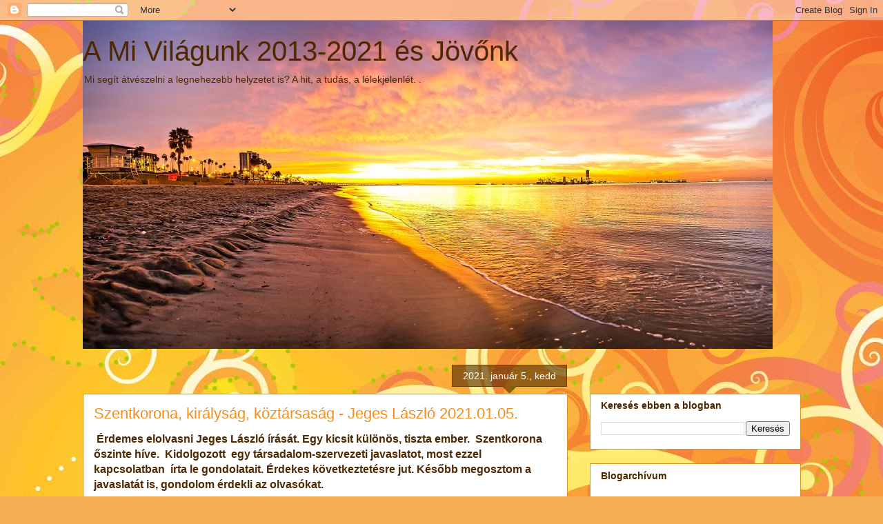

--- FILE ---
content_type: text/html; charset=UTF-8
request_url: http://amivilagunk11-12.blogspot.com/2021/01/szentkorona-kiralysag-koztarsasag-jeges.html
body_size: 19102
content:
<!DOCTYPE html>
<html class='v2' dir='ltr' lang='hu'>
<head>
<link href='https://www.blogger.com/static/v1/widgets/335934321-css_bundle_v2.css' rel='stylesheet' type='text/css'/>
<meta content='width=1100' name='viewport'/>
<meta content='text/html; charset=UTF-8' http-equiv='Content-Type'/>
<meta content='blogger' name='generator'/>
<link href='http://amivilagunk11-12.blogspot.com/favicon.ico' rel='icon' type='image/x-icon'/>
<link href='http://amivilagunk11-12.blogspot.com/2021/01/szentkorona-kiralysag-koztarsasag-jeges.html' rel='canonical'/>
<link rel="alternate" type="application/atom+xml" title="A Mi Világunk 2013-2021 és Jövőnk - Atom" href="http://amivilagunk11-12.blogspot.com/feeds/posts/default" />
<link rel="alternate" type="application/rss+xml" title="A Mi Világunk 2013-2021 és Jövőnk - RSS" href="http://amivilagunk11-12.blogspot.com/feeds/posts/default?alt=rss" />
<link rel="service.post" type="application/atom+xml" title="A Mi Világunk 2013-2021 és Jövőnk - Atom" href="https://www.blogger.com/feeds/3944481752058888537/posts/default" />

<link rel="alternate" type="application/atom+xml" title="A Mi Világunk 2013-2021 és Jövőnk - Atom" href="http://amivilagunk11-12.blogspot.com/feeds/1117918547393729574/comments/default" />
<!--Can't find substitution for tag [blog.ieCssRetrofitLinks]-->
<link href='https://blogger.googleusercontent.com/img/b/R29vZ2xl/AVvXsEgzQ_pEz2T7Qvgr9BLD9H20oFum_yRKjtmV4LmkPdL6QFfutczcxRBdJePYh5-KutRXfOj4PS5bfUFSfBYilGV9LLwV9-xx_UyOWxSmny0oD1A-v7doZ0lPyzOISQp1sYIhJ-zgY1Kxsl4/w640-h360/Szentkorona.jpg' rel='image_src'/>
<meta content='http://amivilagunk11-12.blogspot.com/2021/01/szentkorona-kiralysag-koztarsasag-jeges.html' property='og:url'/>
<meta content='Szentkorona, királyság, köztársaság - Jeges László 2021.01.05.' property='og:title'/>
<meta content='' property='og:description'/>
<meta content='https://blogger.googleusercontent.com/img/b/R29vZ2xl/AVvXsEgzQ_pEz2T7Qvgr9BLD9H20oFum_yRKjtmV4LmkPdL6QFfutczcxRBdJePYh5-KutRXfOj4PS5bfUFSfBYilGV9LLwV9-xx_UyOWxSmny0oD1A-v7doZ0lPyzOISQp1sYIhJ-zgY1Kxsl4/w1200-h630-p-k-no-nu/Szentkorona.jpg' property='og:image'/>
<title>A Mi Világunk 2013-2021 és Jövőnk: Szentkorona, királyság, köztársaság - Jeges László 2021.01.05.</title>
<style id='page-skin-1' type='text/css'><!--
/*
-----------------------------------------------
Blogger Template Style
Name:     Awesome Inc.
Designer: Tina Chen
URL:      tinachen.org
----------------------------------------------- */
/* Content
----------------------------------------------- */
body {
font: normal normal 13px Arial, Tahoma, Helvetica, FreeSans, sans-serif;
color: #4e2800;
background: #f4af52 url(//themes.googleusercontent.com/image?id=1jBzZZhWmESbxpWuz4_KYI1iPRIJPfZVbhagMxWcJWDsBoLRejCvAeTWImo0USEiGpD5G) repeat fixed top center /* Credit: molotovcoketail (https://www.istockphoto.com/googleimages.php?id=1794602&amp;platform=blogger) */;
}
html body .content-outer {
min-width: 0;
max-width: 100%;
width: 100%;
}
a:link {
text-decoration: none;
color: #f48d1d;
}
a:visited {
text-decoration: none;
color: #b5653b;
}
a:hover {
text-decoration: underline;
color: #f48d1d;
}
.body-fauxcolumn-outer .cap-top {
position: absolute;
z-index: 1;
height: 276px;
width: 100%;
background: transparent none repeat-x scroll top left;
_background-image: none;
}
/* Columns
----------------------------------------------- */
.content-inner {
padding: 0;
}
.header-inner .section {
margin: 0 16px;
}
.tabs-inner .section {
margin: 0 16px;
}
.main-inner {
padding-top: 65px;
}
.main-inner .column-center-inner,
.main-inner .column-left-inner,
.main-inner .column-right-inner {
padding: 0 5px;
}
*+html body .main-inner .column-center-inner {
margin-top: -65px;
}
#layout .main-inner .column-center-inner {
margin-top: 0;
}
/* Header
----------------------------------------------- */
.header-outer {
margin: 0 0 0 0;
background: transparent none repeat scroll 0 0;
}
.Header h1 {
font: normal normal 40px Arial, Tahoma, Helvetica, FreeSans, sans-serif;
color: #4e2800;
text-shadow: 0 0 -1px #000000;
}
.Header h1 a {
color: #4e2800;
}
.Header .description {
font: normal normal 14px Arial, Tahoma, Helvetica, FreeSans, sans-serif;
color: #4e2800;
}
.header-inner .Header .titlewrapper,
.header-inner .Header .descriptionwrapper {
padding-left: 0;
padding-right: 0;
margin-bottom: 0;
}
.header-inner .Header .titlewrapper {
padding-top: 22px;
}
/* Tabs
----------------------------------------------- */
.tabs-outer {
overflow: hidden;
position: relative;
background: transparent url(https://resources.blogblog.com/blogblog/data/1kt/awesomeinc/tabs_gradient_groovy.png) repeat scroll 0 0;
}
#layout .tabs-outer {
overflow: visible;
}
.tabs-cap-top, .tabs-cap-bottom {
position: absolute;
width: 100%;
border-top: 1px solid #dc9522;
}
.tabs-cap-bottom {
bottom: 0;
}
.tabs-inner .widget li a {
display: inline-block;
margin: 0;
padding: .6em 1.5em;
font: normal bold 14px Arial, Tahoma, Helvetica, FreeSans, sans-serif;
color: #99531e;
border-top: 1px solid #dc9522;
border-bottom: 1px solid #dc9522;
border-left: 1px solid #dc9522;
height: 16px;
line-height: 16px;
}
.tabs-inner .widget li:last-child a {
border-right: 1px solid #dc9522;
}
.tabs-inner .widget li.selected a, .tabs-inner .widget li a:hover {
background: #ffeedd url(https://resources.blogblog.com/blogblog/data/1kt/awesomeinc/tabs_gradient_groovy.png) repeat-x scroll 0 -100px;
color: #3c1f00;
}
/* Headings
----------------------------------------------- */
h2 {
font: normal bold 14px Arial, Tahoma, Helvetica, FreeSans, sans-serif;
color: #4e2800;
}
/* Widgets
----------------------------------------------- */
.main-inner .section {
margin: 0 27px;
padding: 0;
}
.main-inner .column-left-outer,
.main-inner .column-right-outer {
margin-top: 0;
}
#layout .main-inner .column-left-outer,
#layout .main-inner .column-right-outer {
margin-top: 0;
}
.main-inner .column-left-inner,
.main-inner .column-right-inner {
background: transparent none repeat 0 0;
-moz-box-shadow: 0 0 0 rgba(0, 0, 0, .2);
-webkit-box-shadow: 0 0 0 rgba(0, 0, 0, .2);
-goog-ms-box-shadow: 0 0 0 rgba(0, 0, 0, .2);
box-shadow: 0 0 0 rgba(0, 0, 0, .2);
-moz-border-radius: 0;
-webkit-border-radius: 0;
-goog-ms-border-radius: 0;
border-radius: 0;
}
#layout .main-inner .column-left-inner,
#layout .main-inner .column-right-inner {
margin-top: 0;
}
.sidebar .widget {
font: normal normal 14px Arial, Tahoma, Helvetica, FreeSans, sans-serif;
color: #4e2800;
}
.sidebar .widget a:link {
color: #f48d1d;
}
.sidebar .widget a:visited {
color: #b5653b;
}
.sidebar .widget a:hover {
color: #f48d1d;
}
.sidebar .widget h2 {
text-shadow: 0 0 -1px #000000;
}
.main-inner .widget {
background-color: #ffffff;
border: 1px solid #dc9522;
padding: 0 15px 15px;
margin: 20px -16px;
-moz-box-shadow: 0 0 0 rgba(0, 0, 0, .2);
-webkit-box-shadow: 0 0 0 rgba(0, 0, 0, .2);
-goog-ms-box-shadow: 0 0 0 rgba(0, 0, 0, .2);
box-shadow: 0 0 0 rgba(0, 0, 0, .2);
-moz-border-radius: 0;
-webkit-border-radius: 0;
-goog-ms-border-radius: 0;
border-radius: 0;
}
.main-inner .widget h2 {
margin: 0 -0;
padding: .6em 0 .5em;
border-bottom: 1px solid transparent;
}
.footer-inner .widget h2 {
padding: 0 0 .4em;
border-bottom: 1px solid transparent;
}
.main-inner .widget h2 + div, .footer-inner .widget h2 + div {
border-top: 0 solid #dc9522;
padding-top: 0;
}
.main-inner .widget .widget-content {
margin: 0 -0;
padding: 7px 0 0;
}
.main-inner .widget ul, .main-inner .widget #ArchiveList ul.flat {
margin: -0 -15px 0;
padding: 0;
list-style: none;
}
.main-inner .widget #ArchiveList {
margin: -0 0 0;
}
.main-inner .widget ul li, .main-inner .widget #ArchiveList ul.flat li {
padding: .5em 15px;
text-indent: 0;
color: #666666;
border-top: 0 solid #dc9522;
border-bottom: 1px solid transparent;
}
.main-inner .widget #ArchiveList ul li {
padding-top: .25em;
padding-bottom: .25em;
}
.main-inner .widget ul li:first-child, .main-inner .widget #ArchiveList ul.flat li:first-child {
border-top: none;
}
.main-inner .widget ul li:last-child, .main-inner .widget #ArchiveList ul.flat li:last-child {
border-bottom: none;
}
.post-body {
position: relative;
}
.main-inner .widget .post-body ul {
padding: 0 2.5em;
margin: .5em 0;
list-style: disc;
}
.main-inner .widget .post-body ul li {
padding: 0.25em 0;
margin-bottom: .25em;
color: #4e2800;
border: none;
}
.footer-inner .widget ul {
padding: 0;
list-style: none;
}
.widget .zippy {
color: #666666;
}
/* Posts
----------------------------------------------- */
body .main-inner .Blog {
padding: 0;
margin-bottom: 1em;
background-color: transparent;
border: none;
-moz-box-shadow: 0 0 0 rgba(0, 0, 0, 0);
-webkit-box-shadow: 0 0 0 rgba(0, 0, 0, 0);
-goog-ms-box-shadow: 0 0 0 rgba(0, 0, 0, 0);
box-shadow: 0 0 0 rgba(0, 0, 0, 0);
}
.main-inner .section:last-child .Blog:last-child {
padding: 0;
margin-bottom: 1em;
}
.main-inner .widget h2.date-header {
margin: 0 -15px 1px;
padding: 0 0 10px 0;
font: normal normal 14px Arial, Tahoma, Helvetica, FreeSans, sans-serif;
color: #ffffff;
background: transparent url(https://resources.blogblog.com/blogblog/data/1kt/awesomeinc/date_background_groovy.png) repeat-x scroll bottom center;
border-top: 1px solid #664400;
border-bottom: 1px solid transparent;
-moz-border-radius-topleft: 0;
-moz-border-radius-topright: 0;
-webkit-border-top-left-radius: 0;
-webkit-border-top-right-radius: 0;
border-top-left-radius: 0;
border-top-right-radius: 0;
position: absolute;
bottom: 100%;
right: 15px;
text-shadow: 0 0 -1px #000000;
}
.main-inner .widget h2.date-header span {
font: normal normal 14px Arial, Tahoma, Helvetica, FreeSans, sans-serif;
display: block;
padding: .5em 15px;
border-left: 1px solid #664400;
border-right: 1px solid #664400;
}
.date-outer {
position: relative;
margin: 65px 0 20px;
padding: 0 15px;
background-color: #ffffff;
border: 1px solid #dc9522;
-moz-box-shadow: 0 0 0 rgba(0, 0, 0, .2);
-webkit-box-shadow: 0 0 0 rgba(0, 0, 0, .2);
-goog-ms-box-shadow: 0 0 0 rgba(0, 0, 0, .2);
box-shadow: 0 0 0 rgba(0, 0, 0, .2);
-moz-border-radius: 0;
-webkit-border-radius: 0;
-goog-ms-border-radius: 0;
border-radius: 0;
}
.date-outer:first-child {
margin-top: 0;
}
.date-outer:last-child {
margin-bottom: 20px;
-moz-border-radius-bottomleft: 0;
-moz-border-radius-bottomright: 0;
-webkit-border-bottom-left-radius: 0;
-webkit-border-bottom-right-radius: 0;
-goog-ms-border-bottom-left-radius: 0;
-goog-ms-border-bottom-right-radius: 0;
border-bottom-left-radius: 0;
border-bottom-right-radius: 0;
}
.date-posts {
margin: 0 -0;
padding: 0 0;
clear: both;
}
.post-outer, .inline-ad {
border-top: 1px solid #dc9522;
margin: 0 -0;
padding: 15px 0;
}
.post-outer {
padding-bottom: 10px;
}
.post-outer:first-child {
padding-top: 15px;
border-top: none;
}
.post-outer:last-child, .inline-ad:last-child {
border-bottom: none;
}
.post-body {
position: relative;
}
.post-body img {
padding: 8px;
background: transparent;
border: 1px solid transparent;
-moz-box-shadow: 0 0 0 rgba(0, 0, 0, .2);
-webkit-box-shadow: 0 0 0 rgba(0, 0, 0, .2);
box-shadow: 0 0 0 rgba(0, 0, 0, .2);
-moz-border-radius: 0;
-webkit-border-radius: 0;
border-radius: 0;
}
h3.post-title, h4 {
font: normal normal 22px Arial, Tahoma, Helvetica, FreeSans, sans-serif;
color: #f48d1d;
}
h3.post-title a {
font: normal normal 22px Arial, Tahoma, Helvetica, FreeSans, sans-serif;
color: #f48d1d;
}
h3.post-title a:hover {
color: #f48d1d;
text-decoration: underline;
}
.post-header {
margin: 0 0 1em;
}
.post-body {
line-height: 1.4;
}
.post-outer h2 {
color: #4e2800;
}
.post-footer {
margin: 1.5em 0 0;
}
#blog-pager {
padding: 15px;
font-size: 120%;
background-color: #ffffff;
border: 1px solid #dc9522;
-moz-box-shadow: 0 0 0 rgba(0, 0, 0, .2);
-webkit-box-shadow: 0 0 0 rgba(0, 0, 0, .2);
-goog-ms-box-shadow: 0 0 0 rgba(0, 0, 0, .2);
box-shadow: 0 0 0 rgba(0, 0, 0, .2);
-moz-border-radius: 0;
-webkit-border-radius: 0;
-goog-ms-border-radius: 0;
border-radius: 0;
-moz-border-radius-topleft: 0;
-moz-border-radius-topright: 0;
-webkit-border-top-left-radius: 0;
-webkit-border-top-right-radius: 0;
-goog-ms-border-top-left-radius: 0;
-goog-ms-border-top-right-radius: 0;
border-top-left-radius: 0;
border-top-right-radius-topright: 0;
margin-top: 1em;
}
.blog-feeds, .post-feeds {
margin: 1em 0;
text-align: center;
color: #4e2800;
}
.blog-feeds a, .post-feeds a {
color: #ffffff;
}
.blog-feeds a:visited, .post-feeds a:visited {
color: #ffffff;
}
.blog-feeds a:hover, .post-feeds a:hover {
color: #ffffff;
}
.post-outer .comments {
margin-top: 2em;
}
/* Comments
----------------------------------------------- */
.comments .comments-content .icon.blog-author {
background-repeat: no-repeat;
background-image: url([data-uri]);
}
.comments .comments-content .loadmore a {
border-top: 1px solid #dc9522;
border-bottom: 1px solid #dc9522;
}
.comments .continue {
border-top: 2px solid #dc9522;
}
/* Footer
----------------------------------------------- */
.footer-outer {
margin: -0 0 -1px;
padding: 0 0 0;
color: #4e2800;
overflow: hidden;
}
.footer-fauxborder-left {
border-top: 1px solid #dc9522;
background: #ffffff none repeat scroll 0 0;
-moz-box-shadow: 0 0 0 rgba(0, 0, 0, .2);
-webkit-box-shadow: 0 0 0 rgba(0, 0, 0, .2);
-goog-ms-box-shadow: 0 0 0 rgba(0, 0, 0, .2);
box-shadow: 0 0 0 rgba(0, 0, 0, .2);
margin: 0 -0;
}
/* Mobile
----------------------------------------------- */
body.mobile {
background-size: 100% auto;
}
.mobile .body-fauxcolumn-outer {
background: transparent none repeat scroll top left;
}
*+html body.mobile .main-inner .column-center-inner {
margin-top: 0;
}
.mobile .main-inner .widget {
padding: 0 0 15px;
}
.mobile .main-inner .widget h2 + div,
.mobile .footer-inner .widget h2 + div {
border-top: none;
padding-top: 0;
}
.mobile .footer-inner .widget h2 {
padding: 0.5em 0;
border-bottom: none;
}
.mobile .main-inner .widget .widget-content {
margin: 0;
padding: 7px 0 0;
}
.mobile .main-inner .widget ul,
.mobile .main-inner .widget #ArchiveList ul.flat {
margin: 0 -15px 0;
}
.mobile .main-inner .widget h2.date-header {
right: 0;
}
.mobile .date-header span {
padding: 0.4em 0;
}
.mobile .date-outer:first-child {
margin-bottom: 0;
border: 1px solid #dc9522;
-moz-border-radius-topleft: 0;
-moz-border-radius-topright: 0;
-webkit-border-top-left-radius: 0;
-webkit-border-top-right-radius: 0;
-goog-ms-border-top-left-radius: 0;
-goog-ms-border-top-right-radius: 0;
border-top-left-radius: 0;
border-top-right-radius: 0;
}
.mobile .date-outer {
border-color: #dc9522;
border-width: 0 1px 1px;
}
.mobile .date-outer:last-child {
margin-bottom: 0;
}
.mobile .main-inner {
padding: 0;
}
.mobile .header-inner .section {
margin: 0;
}
.mobile .post-outer, .mobile .inline-ad {
padding: 5px 0;
}
.mobile .tabs-inner .section {
margin: 0 10px;
}
.mobile .main-inner .widget h2 {
margin: 0;
padding: 0;
}
.mobile .main-inner .widget h2.date-header span {
padding: 0;
}
.mobile .main-inner .widget .widget-content {
margin: 0;
padding: 7px 0 0;
}
.mobile #blog-pager {
border: 1px solid transparent;
background: #ffffff none repeat scroll 0 0;
}
.mobile .main-inner .column-left-inner,
.mobile .main-inner .column-right-inner {
background: transparent none repeat 0 0;
-moz-box-shadow: none;
-webkit-box-shadow: none;
-goog-ms-box-shadow: none;
box-shadow: none;
}
.mobile .date-posts {
margin: 0;
padding: 0;
}
.mobile .footer-fauxborder-left {
margin: 0;
border-top: inherit;
}
.mobile .main-inner .section:last-child .Blog:last-child {
margin-bottom: 0;
}
.mobile-index-contents {
color: #4e2800;
}
.mobile .mobile-link-button {
background: #f48d1d url(https://resources.blogblog.com/blogblog/data/1kt/awesomeinc/tabs_gradient_groovy.png) repeat scroll 0 0;
}
.mobile-link-button a:link, .mobile-link-button a:visited {
color: #4e2800;
}
.mobile .tabs-inner .PageList .widget-content {
background: transparent;
border-top: 1px solid;
border-color: #dc9522;
color: #99531e;
}
.mobile .tabs-inner .PageList .widget-content .pagelist-arrow {
border-left: 1px solid #dc9522;
}

--></style>
<style id='template-skin-1' type='text/css'><!--
body {
min-width: 1073px;
}
.content-outer, .content-fauxcolumn-outer, .region-inner {
min-width: 1073px;
max-width: 1073px;
_width: 1073px;
}
.main-inner .columns {
padding-left: 0;
padding-right: 338px;
}
.main-inner .fauxcolumn-center-outer {
left: 0;
right: 338px;
/* IE6 does not respect left and right together */
_width: expression(this.parentNode.offsetWidth -
parseInt("0") -
parseInt("338px") + 'px');
}
.main-inner .fauxcolumn-left-outer {
width: 0;
}
.main-inner .fauxcolumn-right-outer {
width: 338px;
}
.main-inner .column-left-outer {
width: 0;
right: 100%;
margin-left: -0;
}
.main-inner .column-right-outer {
width: 338px;
margin-right: -338px;
}
#layout {
min-width: 0;
}
#layout .content-outer {
min-width: 0;
width: 800px;
}
#layout .region-inner {
min-width: 0;
width: auto;
}
body#layout div.add_widget {
padding: 8px;
}
body#layout div.add_widget a {
margin-left: 32px;
}
--></style>
<style>
    body {background-image:url(\/\/themes.googleusercontent.com\/image?id=1jBzZZhWmESbxpWuz4_KYI1iPRIJPfZVbhagMxWcJWDsBoLRejCvAeTWImo0USEiGpD5G);}
    
@media (max-width: 200px) { body {background-image:url(\/\/themes.googleusercontent.com\/image?id=1jBzZZhWmESbxpWuz4_KYI1iPRIJPfZVbhagMxWcJWDsBoLRejCvAeTWImo0USEiGpD5G&options=w200);}}
@media (max-width: 400px) and (min-width: 201px) { body {background-image:url(\/\/themes.googleusercontent.com\/image?id=1jBzZZhWmESbxpWuz4_KYI1iPRIJPfZVbhagMxWcJWDsBoLRejCvAeTWImo0USEiGpD5G&options=w400);}}
@media (max-width: 800px) and (min-width: 401px) { body {background-image:url(\/\/themes.googleusercontent.com\/image?id=1jBzZZhWmESbxpWuz4_KYI1iPRIJPfZVbhagMxWcJWDsBoLRejCvAeTWImo0USEiGpD5G&options=w800);}}
@media (max-width: 1200px) and (min-width: 801px) { body {background-image:url(\/\/themes.googleusercontent.com\/image?id=1jBzZZhWmESbxpWuz4_KYI1iPRIJPfZVbhagMxWcJWDsBoLRejCvAeTWImo0USEiGpD5G&options=w1200);}}
/* Last tag covers anything over one higher than the previous max-size cap. */
@media (min-width: 1201px) { body {background-image:url(\/\/themes.googleusercontent.com\/image?id=1jBzZZhWmESbxpWuz4_KYI1iPRIJPfZVbhagMxWcJWDsBoLRejCvAeTWImo0USEiGpD5G&options=w1600);}}
  </style>
<link href='https://www.blogger.com/dyn-css/authorization.css?targetBlogID=3944481752058888537&amp;zx=d5a65113-0bec-4a89-9cc2-59ec9c2d715d' media='none' onload='if(media!=&#39;all&#39;)media=&#39;all&#39;' rel='stylesheet'/><noscript><link href='https://www.blogger.com/dyn-css/authorization.css?targetBlogID=3944481752058888537&amp;zx=d5a65113-0bec-4a89-9cc2-59ec9c2d715d' rel='stylesheet'/></noscript>
<meta name='google-adsense-platform-account' content='ca-host-pub-1556223355139109'/>
<meta name='google-adsense-platform-domain' content='blogspot.com'/>

<link rel="stylesheet" href="https://fonts.googleapis.com/css2?display=swap&family=Nunito+Sans"></head>
<body class='loading variant-groovy'>
<div class='navbar section' id='navbar' name='Navbar'><div class='widget Navbar' data-version='1' id='Navbar1'><script type="text/javascript">
    function setAttributeOnload(object, attribute, val) {
      if(window.addEventListener) {
        window.addEventListener('load',
          function(){ object[attribute] = val; }, false);
      } else {
        window.attachEvent('onload', function(){ object[attribute] = val; });
      }
    }
  </script>
<div id="navbar-iframe-container"></div>
<script type="text/javascript" src="https://apis.google.com/js/platform.js"></script>
<script type="text/javascript">
      gapi.load("gapi.iframes:gapi.iframes.style.bubble", function() {
        if (gapi.iframes && gapi.iframes.getContext) {
          gapi.iframes.getContext().openChild({
              url: 'https://www.blogger.com/navbar/3944481752058888537?po\x3d1117918547393729574\x26origin\x3dhttp://amivilagunk11-12.blogspot.com',
              where: document.getElementById("navbar-iframe-container"),
              id: "navbar-iframe"
          });
        }
      });
    </script><script type="text/javascript">
(function() {
var script = document.createElement('script');
script.type = 'text/javascript';
script.src = '//pagead2.googlesyndication.com/pagead/js/google_top_exp.js';
var head = document.getElementsByTagName('head')[0];
if (head) {
head.appendChild(script);
}})();
</script>
</div></div>
<div class='body-fauxcolumns'>
<div class='fauxcolumn-outer body-fauxcolumn-outer'>
<div class='cap-top'>
<div class='cap-left'></div>
<div class='cap-right'></div>
</div>
<div class='fauxborder-left'>
<div class='fauxborder-right'></div>
<div class='fauxcolumn-inner'>
</div>
</div>
<div class='cap-bottom'>
<div class='cap-left'></div>
<div class='cap-right'></div>
</div>
</div>
</div>
<div class='content'>
<div class='content-fauxcolumns'>
<div class='fauxcolumn-outer content-fauxcolumn-outer'>
<div class='cap-top'>
<div class='cap-left'></div>
<div class='cap-right'></div>
</div>
<div class='fauxborder-left'>
<div class='fauxborder-right'></div>
<div class='fauxcolumn-inner'>
</div>
</div>
<div class='cap-bottom'>
<div class='cap-left'></div>
<div class='cap-right'></div>
</div>
</div>
</div>
<div class='content-outer'>
<div class='content-cap-top cap-top'>
<div class='cap-left'></div>
<div class='cap-right'></div>
</div>
<div class='fauxborder-left content-fauxborder-left'>
<div class='fauxborder-right content-fauxborder-right'></div>
<div class='content-inner'>
<header>
<div class='header-outer'>
<div class='header-cap-top cap-top'>
<div class='cap-left'></div>
<div class='cap-right'></div>
</div>
<div class='fauxborder-left header-fauxborder-left'>
<div class='fauxborder-right header-fauxborder-right'></div>
<div class='region-inner header-inner'>
<div class='header section' id='header' name='Fejléc'><div class='widget Header' data-version='1' id='Header1'>
<div id='header-inner' style='background-image: url("https://blogger.googleusercontent.com/img/b/R29vZ2xl/AVvXsEge1brikxo_d76DEyN_myMDpe7y84LR8Vqu6m2DlvAcmBLBejXs4p15p-04xNjYszp6uZwf6i5f9Q2hz9iM6naX8dV-rU_joQx68DWXHFJSqq27WjG5kL9D4CLU74yhfm-6ygqTi6HMOKw/s1000/napfelkelte+3.jpg"); background-position: left; width: 1000px; min-height: 476px; _height: 476px; background-repeat: no-repeat; '>
<div class='titlewrapper' style='background: transparent'>
<h1 class='title' style='background: transparent; border-width: 0px'>
<a href='http://amivilagunk11-12.blogspot.com/'>
A Mi Világunk 2013-2021 és Jövőnk
</a>
</h1>
</div>
<div class='descriptionwrapper'>
<p class='description'><span>Mi segít átvészelni a legnehezebb helyzetet is? A hit, a tudás, a lélekjelenlét. 


.</span></p>
</div>
</div>
</div></div>
</div>
</div>
<div class='header-cap-bottom cap-bottom'>
<div class='cap-left'></div>
<div class='cap-right'></div>
</div>
</div>
</header>
<div class='tabs-outer'>
<div class='tabs-cap-top cap-top'>
<div class='cap-left'></div>
<div class='cap-right'></div>
</div>
<div class='fauxborder-left tabs-fauxborder-left'>
<div class='fauxborder-right tabs-fauxborder-right'></div>
<div class='region-inner tabs-inner'>
<div class='tabs section' id='crosscol' name='Oszlopokon keresztül ívelő szakasz'><div class='widget PageList' data-version='1' id='PageList1'>
<div class='widget-content'>
<ul>
</ul>
<div class='clear'></div>
</div>
</div></div>
<div class='tabs no-items section' id='crosscol-overflow' name='Cross-Column 2'></div>
</div>
</div>
<div class='tabs-cap-bottom cap-bottom'>
<div class='cap-left'></div>
<div class='cap-right'></div>
</div>
</div>
<div class='main-outer'>
<div class='main-cap-top cap-top'>
<div class='cap-left'></div>
<div class='cap-right'></div>
</div>
<div class='fauxborder-left main-fauxborder-left'>
<div class='fauxborder-right main-fauxborder-right'></div>
<div class='region-inner main-inner'>
<div class='columns fauxcolumns'>
<div class='fauxcolumn-outer fauxcolumn-center-outer'>
<div class='cap-top'>
<div class='cap-left'></div>
<div class='cap-right'></div>
</div>
<div class='fauxborder-left'>
<div class='fauxborder-right'></div>
<div class='fauxcolumn-inner'>
</div>
</div>
<div class='cap-bottom'>
<div class='cap-left'></div>
<div class='cap-right'></div>
</div>
</div>
<div class='fauxcolumn-outer fauxcolumn-left-outer'>
<div class='cap-top'>
<div class='cap-left'></div>
<div class='cap-right'></div>
</div>
<div class='fauxborder-left'>
<div class='fauxborder-right'></div>
<div class='fauxcolumn-inner'>
</div>
</div>
<div class='cap-bottom'>
<div class='cap-left'></div>
<div class='cap-right'></div>
</div>
</div>
<div class='fauxcolumn-outer fauxcolumn-right-outer'>
<div class='cap-top'>
<div class='cap-left'></div>
<div class='cap-right'></div>
</div>
<div class='fauxborder-left'>
<div class='fauxborder-right'></div>
<div class='fauxcolumn-inner'>
</div>
</div>
<div class='cap-bottom'>
<div class='cap-left'></div>
<div class='cap-right'></div>
</div>
</div>
<!-- corrects IE6 width calculation -->
<div class='columns-inner'>
<div class='column-center-outer'>
<div class='column-center-inner'>
<div class='main section' id='main' name='Elsődleges'><div class='widget Blog' data-version='1' id='Blog1'>
<div class='blog-posts hfeed'>

          <div class="date-outer">
        
<h2 class='date-header'><span>2021. január 5., kedd</span></h2>

          <div class="date-posts">
        
<div class='post-outer'>
<div class='post hentry uncustomized-post-template' itemprop='blogPost' itemscope='itemscope' itemtype='http://schema.org/BlogPosting'>
<meta content='https://blogger.googleusercontent.com/img/b/R29vZ2xl/AVvXsEgzQ_pEz2T7Qvgr9BLD9H20oFum_yRKjtmV4LmkPdL6QFfutczcxRBdJePYh5-KutRXfOj4PS5bfUFSfBYilGV9LLwV9-xx_UyOWxSmny0oD1A-v7doZ0lPyzOISQp1sYIhJ-zgY1Kxsl4/w640-h360/Szentkorona.jpg' itemprop='image_url'/>
<meta content='3944481752058888537' itemprop='blogId'/>
<meta content='1117918547393729574' itemprop='postId'/>
<a name='1117918547393729574'></a>
<h3 class='post-title entry-title' itemprop='name'>
Szentkorona, királyság, köztársaság - Jeges László 2021.01.05.
</h3>
<div class='post-header'>
<div class='post-header-line-1'></div>
</div>
<div class='post-body entry-content' id='post-body-1117918547393729574' itemprop='description articleBody'>
<p>&nbsp;<b><span style="font-size: medium;">Érdemes elolvasni Jeges László írását. Egy kicsit különös, tiszta ember.&nbsp; Szentkorona őszinte híve.&nbsp; Kidolgozott&nbsp; egy társadalom-szervezeti javaslatot, most ezzel kapcsolatban&nbsp; írta le gondolatait. Érdekes következtetésre jut. Később megosztom a javaslatát is, gondolom érdekli az olvasókat.&nbsp;</span></b></p><p><b><span style="font-size: medium;">Milly</span></b></p><p class="MsoNormal"></p><div class="separator" style="clear: both; text-align: center;"><a href="https://blogger.googleusercontent.com/img/b/R29vZ2xl/AVvXsEgzQ_pEz2T7Qvgr9BLD9H20oFum_yRKjtmV4LmkPdL6QFfutczcxRBdJePYh5-KutRXfOj4PS5bfUFSfBYilGV9LLwV9-xx_UyOWxSmny0oD1A-v7doZ0lPyzOISQp1sYIhJ-zgY1Kxsl4/s720/Szentkorona.jpg" style="margin-left: 1em; margin-right: 1em;"><img border="0" data-original-height="405" data-original-width="720" height="360" src="https://blogger.googleusercontent.com/img/b/R29vZ2xl/AVvXsEgzQ_pEz2T7Qvgr9BLD9H20oFum_yRKjtmV4LmkPdL6QFfutczcxRBdJePYh5-KutRXfOj4PS5bfUFSfBYilGV9LLwV9-xx_UyOWxSmny0oD1A-v7doZ0lPyzOISQp1sYIhJ-zgY1Kxsl4/w640-h360/Szentkorona.jpg" width="640" /></a></div><br /><p></p><span style="color: red;"><br /><div style="font-weight: bold; text-align: center;"><b><span style="font-size: x-large;">Szentkorona, királyság, köztársaság&nbsp;&nbsp;</span></b></div><div style="font-weight: bold; text-align: center;"><b><span style="font-size: x-large;"><br /></span></b></div><div style="font-weight: bold; text-align: center;"><b><span style="font-size: large;">Jeges László</span></b></div><span style="font-size: medium;"><div style="text-align: center;"><span style="font-weight: bold;">2021.január 5.</span></div></span></span><p class="MsoNormal" style="background: white; line-height: normal; margin-bottom: 0cm;"><span style="color: #050505; font-family: inherit, serif;"><span style="font-size: medium;"><b>Felhívtam fél 8 körül a Magyar Apostoli
Királyság képviseletét és a beszélgetésünk végén jeleztem neki, fogok írni
nekik a Nemzet érdekében valamit és minden igaz, gondolkozó magyar embernek is,
aki már eljutott odáig, hogy a Királyság a legjobb államforma nekünk.. <o:p></o:p></b></span></span></p>

<p class="MsoNormal" style="background: white; line-height: normal; margin-bottom: 0cm;"><span style="color: #050505; font-family: inherit, serif;"><span style="font-size: medium;"><b>Előre jelzett idevágó tények:<o:p></o:p></b></span></span></p>

<p class="MsoNormal" style="background: white; line-height: normal; margin-bottom: 0cm;"><span style="color: #050505; font-family: inherit, serif;"><span style="font-size: medium;"><b>(Érvek mentén)</b></span></span></p>

<p class="MsoNormal" style="background: white; line-height: normal; margin-bottom: 0cm;"><span style="color: #050505; font-family: inherit, serif;"><span style="font-size: medium;"><b>1. érv: Királyságról, Koronáról a MAI
köztudatban.<o:p></o:p></b></span></span></p>

<p class="MsoNormal" style="background: white; line-height: normal; margin-bottom: 0cm;"><span style="color: #050505; font-family: inherit, serif;"><span style="font-size: medium;"><b>A legtöbb ember nincs tisztában a történelmünkkel
és ma már Mátyás királyt is megbecsülés helyett, sárral dobálja az újkori
nézőpont.<o:p></o:p></b></span></span></p>

<p class="MsoNormal" style="background: white; line-height: normal; margin-bottom: 0cm;"><span style="color: #050505; font-family: inherit, serif;"><span style="font-size: medium;"><b>A királyságról rossz képet festenek az
oktatásban és az élet legtöbb területén, <o:p></o:p></b></span></span></p>

<p class="MsoNormal" style="background: white; line-height: normal; margin-bottom: 0cm;"><span style="color: #050505; font-family: inherit, serif;"><span style="font-size: medium;"><b>Lásd; Pont a koronavírus felkapása vagy
Orbán, mint önjelölt király kép megfestése a társadalomba.</b></span></span></p>

<p class="MsoNormal" style="background: white; line-height: normal; margin-bottom: 0cm;"><span style="color: #050505; font-family: inherit, serif;"><span style="font-size: medium;"><b>Következtetés:<o:p></o:p></b></span></span></p>

<p class="MsoNormal" style="background: white; line-height: normal; margin-bottom: 0cm;"><span style="color: #050505; font-family: inherit, serif;"><span style="font-size: medium;"><b>Ezek együtt eredményezik az emberek
fejében a Királysággal kapcsolatban a félelemet és az önkényuralmat.</b></span></span></p>

<p class="MsoNormal" style="background: white; line-height: normal; margin-bottom: 0cm;"><span style="color: #050505; font-family: inherit, serif;"><span style="font-size: medium;"><b>2. Érv: A legtöbb ember nincs tisztában azzal, mi az érvényes államforma és mi nem.<o:p></o:p></b></span></span></p>

<p class="MsoNormal" style="background: white; line-height: normal; margin-bottom: 0cm;"><span style="color: #050505; font-family: inherit, serif;"><span style="font-size: medium;"><b>A magyar emberek nagy része azt se tudja,
hogy a "Magyar Köztársaság" 2011 legvégén, 2012 legelején kikerült a
gyakorlati törvényhozás keretéből.<o:p></o:p></b></span></span></p>

<p class="MsoNormal" style="background: white; line-height: normal; margin-bottom: 0cm;"><span style="color: #050505; font-family: inherit, serif;"><span style="font-size: medium;"><b>Ez pedig tényszerű megállapítás, mert a
létrehozott alaptörvény, a Magyar Köztársaság alkotmányát megsértette, illetve
a gyakorlatban át is vette a szerepét, teljes mértékben jogtalanul és
törvénytelenül a Magyar Köztársaság alkotmánya szerint, amit 1949 óta
figyelembe vesz, amire alapul a közigazgatás, törvényhozás.</b></span></span></p>

<p class="MsoNormal" style="background: white; line-height: normal; margin-bottom: 0cm;"><span style="color: #050505; font-family: inherit, serif;"><span style="font-size: medium;"><b>Ezzel az alapvető tudással nincsenek
tisztában a legtöbben, de mivel csak néhány évet kell visszamenni a történelem
folyamán, így könnyedén bizonyítható számukra az átlagember gondolatvilágában
is.</b></span></span></p>

<p class="MsoNormal" style="background: white; line-height: normal; margin-bottom: 0cm;"><span style="color: #050505; font-family: inherit, serif;"><span style="font-size: medium;"><b>Azonban az országban egyre többen
értesülnek erről, talán már az ország 10 15%-a is, ami a "járványnak"
köszönhetően emelkedik folyamatosan és csak rajtunk múlik, hogy mennyire
segítjük ennek az információnak a terjedését.<o:p></o:p></b></span></span></p>

<p class="MsoNormal" style="background: white; line-height: normal; margin-bottom: 0cm;"><span style="color: #050505; font-family: inherit, serif;"><span style="font-size: medium;"><b>Emellett megemlíthetjük azt is, amivel a
lakosság körülbelül 1-2%-a már tisztában van, mégpedig A Magyar Apostoli Királyság jelenlegi érvényességét is, hisz idegen hatalmak az addigi történelmi
alkotmányunk megszegése árán a Királyság megszüntetése és a köztársaság
létrehozatala is törvénytelen, jogtalan bűncselekmény volt.<o:p></o:p></b></span></span></p>

<p class="MsoNormal" style="background: white; line-height: normal; margin-bottom: 0cm;"><span style="color: #050505; font-family: inherit, serif;"><span style="font-size: medium;"><b>Ennyit röviden a tényekről és a rá épülő
érvekről.</b></span></span></p>

<p class="MsoNormal" style="background: white; line-height: normal; margin-bottom: 0cm;"><span style="color: #050505; font-family: inherit, serif;"><span style="font-size: medium;"><b>Az én álláspontom:<o:p></o:p></b></span></span></p>

<p class="MsoNormal" style="background: white; line-height: normal; margin-bottom: 0cm;"><span style="color: #050505; font-family: inherit, serif;"><span style="font-size: medium;"><b>A Királyság, az a magyarságra a Teremtő
által szabott államforma, ezért ennek kell lennie a legvégső célunknak az állam
formát tekintve, király nélküli királyság esetén is, de ezt a felsorolt tények
alapján csak lépcsőszerűen tudjuk megvalósítani.</b></span></span></p>

<p class="MsoNormal" style="background: white; line-height: normal; margin-bottom: 0cm;"><span style="color: #050505; font-family: inherit, serif;"><span style="font-size: medium;"><b>Ezt a felismerésemet mostanság nyertem,
részben úgy vélem, érzem a Szent Korona akaratának megismerése közben.<o:p></o:p></b></span></span></p>

<p class="MsoNormal" style="background: white; line-height: normal; margin-bottom: 0cm;"><span style="font-size: medium;"><b><span style="color: #050505; font-family: inherit, serif;"><o:p>&nbsp;</o:p></span><span style="color: #050505;">Ezelőtt én is kizárólag a Magyar
Királyság visszaállításában tudtam csak gondolkozni, mivel láttam azt, hogy a
Szent Korona ott tud legmagosabb szinten a Nemzetért a Teremtő akaratáért élni.</span></b></span></p>

<p class="MsoNormal" style="background: white; line-height: normal; margin-bottom: 0cm;"><span style="color: #050505; font-family: inherit, serif;"><span style="font-size: medium;"><b>Eredendően az újkori király nélküli
Magyar Királyság részére írtam egy közigazgatási rendszert, ami később királyt is
választhat magának, ha azt a Nemzet egyöntetűen akarja.<o:p></o:p></b></span></span></p>

<p class="MsoNormal" style="background: white; line-height: normal; margin-bottom: 0cm;"><span style="color: #050505; font-family: inherit, serif;"><span style="font-size: medium;"><b>Majd jött a felismerés, a következő
alapismeretből:&nbsp;</b></span></span><b style="color: #050505; font-size: large;">lassan egy évszázada soha nem látott gyorsasággal lökik
szakadékba nemzetünket, ami már nagyon lent van..</b></p>

<p class="MsoNormal" style="background: white; line-height: normal; margin-bottom: 0cm;"><span style="font-size: medium;"><b><span style="color: #050505; font-family: inherit, serif;"><o:p>&nbsp;</o:p></span><span style="color: #050505;">A felismerés:&nbsp; &nbsp;Lépcsőt építs a Nemzettel
a Nemzetért fiam!</span></b></span></p>

<p class="MsoNormal" style="background: white; line-height: normal; margin-bottom: 0cm;"><span style="font-size: medium;"><b><span style="color: #050505; font-family: inherit, serif;"><o:p>&nbsp;</o:p></span><span style="color: #050505;">Kifejtvén ezt a lépcsőt:</span></b></span></p>

<p class="MsoNormal" style="background: white; line-height: normal; margin-bottom: 0cm;"><span style="color: #050505; font-family: inherit, serif;"><span style="font-size: medium;"><b>A közigazgatási tervezetemet átírtam, A
Szent Korona a hatékonyságából alig veszít a Királyság keretein belülihez
képest. <o:p></o:p></b></span></span></p>

<p class="MsoNormal" style="background: white; line-height: normal; margin-bottom: 0cm;"><span style="color: #050505; font-family: inherit, serif;"><span style="font-size: medium;"><b>Az egyetlen igazi jelentős különbség a
Király koronázás lehetőségének eltörlése volt.<o:p></o:p></b></span></span></p>

<p class="MsoNormal" style="background: white; line-height: normal; margin-bottom: 0cm;"><span style="color: #050505; font-family: inherit, serif;"><span style="font-size: medium;"><b>Az igazság az, hogy az igazságosság,
becsületesség, tájékozottság jellemezte társadalomban a Nemzet maga fogja kérni, állítsuk vissza a királyságot. Ebben az esetben így is lesz.<o:p></o:p></b></span></span></p>

<p class="MsoNormal" style="background: white; line-height: normal; margin-bottom: 0cm;"><span style="color: #050505; font-family: inherit, serif;"><span style="font-size: medium;"><b>Tehát létre tudunk hozni egy olyan
közigazgatási rendszert, ami egy-kettőre megoldja a problémákat.&nbsp; megoldásra váró helyzeteket, megteremti azokat, amik nemzetünknek szárnyakat
ad.<o:p></o:p></b></span></span></p>

<p class="MsoNormal" style="background: white; line-height: normal; margin-bottom: 0cm;"><span style="color: #050505; font-family: inherit, serif;"><span style="font-size: medium;"><b>Ez a rendszer korrupciómentes, Szent
Korona vezérletű. A teljes lakosságot pályázati rendszeren keresztül bevonó,
szakértői Bizottságokra és Szentkorona Felügyeletre és annak segédletére épít.</b></span></span></p>

<p class="MsoNormal" style="background: white; line-height: normal; margin-bottom: 0cm;"><span style="color: #050505; font-family: inherit, serif;"><span style="font-size: medium;"><b>Hogyan? <o:p></o:p></b></span></span></p>

<p class="MsoNormal" style="background: white; line-height: normal; margin-bottom: 0cm;"><span style="color: #050505; font-family: inherit, serif;"><span style="font-size: medium;"><b>Elsőnek is össze kell fogjunk nekünk
kiket a Szent Korona vezérel.<o:p></o:p></b></span></span></p>

<p class="MsoNormal" style="background: white; line-height: normal; margin-bottom: 0cm;"><span style="color: #050505; font-family: inherit, serif;"><span style="font-size: medium;"><b>Másodsorban körszerű problémamegoldást
kell alkalmaznunk, azt jelenti, hogy körbejárjuk az adott megoldásra váró
helyzetet és a lehető legtöbb irányból, ahol hatékonyan célt érhetünk, ott
elindítjuk a megoldás csapatainkat a megoldásra váró helyzet felé.<o:p></o:p></b></span></span></p>

<p class="MsoNormal" style="background: white; line-height: normal; margin-bottom: 0cm;"><span style="color: #050505; font-family: inherit, serif;"><span style="font-size: medium;"><b>(Képekben jó lenne látni)<o:p></o:p></b></span></span></p>

<p class="MsoNormal" style="background: white; line-height: normal; margin-bottom: 0cm;"><span style="font-size: medium;"><b><span style="color: #050505; font-family: inherit, serif;"><o:p>&nbsp;</o:p></span><span style="color: #050505;">- Energia munkával a Szent Korona
akaratának hazánkban való szétömlesztésével, elárasztásával, hogy átérezzék az
emberek, hogy ők maguk is a Szent Korona tagjai.</span></b></span></p>

<p class="MsoNormal" style="background: white; line-height: normal; margin-bottom: 0cm;"><span style="color: #050505; font-family: inherit, serif;"><span style="font-size: medium;"><b>- A magyar érzelmű és gondolkozó
médiában erről és az erre való összefogásról beszélni. <o:p></o:p></b></span></span></p>

<p class="MsoNormal" style="background: white; line-height: normal; margin-bottom: 0cm;"><span style="color: #050505; font-family: inherit, serif;"><span style="font-size: medium;"><b>- A Facebookon minden embernek ezt, a
tervezetet és hasonlókat osztogatni, terjeszteni.<o:p></o:p></b></span></span></p>

<p class="MsoNormal" style="background: white; line-height: normal; margin-bottom: 0cm;"><span style="color: #050505; font-family: inherit, serif;"><span style="font-size: medium;"><b>- A jelenlegi helyzetre való tekintettel
a köztársaságot úgy visszahelyeztetni a gyakorlatba, hogy azután már közvetlen
megszülessen a rendszer váltás is, az általam kidolgozott vagy egy jobb
rendszerre..( ami mellé odaáll a Nemzet)<o:p></o:p></b></span></span></p>

<p class="MsoNormal" style="background: white; line-height: normal; margin-bottom: 0cm;"><span style="color: #050505; font-family: inherit, serif;"><span style="font-size: medium;"><b>Ezt a kettőt együtt kell követelni és
csak ezután tudunk majd tovább lépni, ha a Nemzetet rossz irányba befolyásoló
tényezőket megszüntetjük.. tehát szabad tudatukat vissza nyerve, majd tudnak
dönteni. <o:p></o:p></b></span></span></p>

<p class="MsoNormal" style="background: white; line-height: normal; margin-bottom: 0cm;"><span style="color: #050505; font-family: inherit, serif;"><span style="font-size: medium;"><b>Magyar Királyság tagjai! Szüksége van
rátok a Szent Koronának a Nemzetnek és a Teremtőnek is.<o:p></o:p></b></span></span></p>

<p class="MsoNormal" style="background: white; line-height: normal; margin-bottom: 0cm;"><span style="color: #050505; font-family: inherit, serif;"><span style="font-size: medium;"><b>Tiszták a szándékaim, nem földi eredetű
tudásom van a jelen helyzetről, kérlek titeket.. lássátok összefüggésében a
folyamatokat!!!<o:p></o:p></b></span></span></p>

<p class="MsoNormal" style="background: white; line-height: normal; margin-bottom: 0cm;"><span style="color: #050505; font-family: inherit, serif;"><span style="font-size: medium;"><b>Tisztelettel és Szeretettel<o:p></o:p></b></span></span></p>

<p class="MsoNormal" style="background: white; line-height: normal; margin-bottom: 0cm;"><span style="color: #050505; font-family: inherit, serif;"><span style="font-size: medium;"><b>Jeges László</b></span><span style="font-size: 14pt;"><o:p></o:p></span></span></p><p class="MsoNormal" style="background: white; line-height: normal; margin-bottom: 0cm;"><span style="color: #050505; font-family: &quot;inherit&quot;,serif; font-size: 14pt; mso-bidi-font-family: &quot;Segoe UI Historic&quot;; mso-fareast-font-family: &quot;Times New Roman&quot;; mso-fareast-language: HU;"><a href="https://www.facebook.com/111001067389020/posts/181164597039333/?sfnsn=scwspmo" target="_blank">https://www.facebook.com/111001067389020/posts/181164597039333/?sfnsn=scwspmo</a><br /></span></p><p class="MsoNormal" style="background: white; line-height: normal; margin-bottom: 0cm;"><span style="color: #050505; font-family: &quot;inherit&quot;,serif; font-size: 14pt; mso-bidi-font-family: &quot;Segoe UI Historic&quot;; mso-fareast-font-family: &quot;Times New Roman&quot;; mso-fareast-language: HU;"><br /></span></p><p class="MsoNormal" style="background: white; line-height: normal; margin-bottom: 0cm;"></p><div class="separator" style="clear: both; text-align: center;"><a href="https://blogger.googleusercontent.com/img/b/R29vZ2xl/AVvXsEgLGSnOXh_8fJFriIuqzP_vM1u_6CsLBXZQK_WA1Fhct0Od-NkWMQqfo07xHtjAh-AEmhxc22pKSmfrZL2FMqOZ3IZFlEWTQjSKI_TTpYu3h-Rl_T2Uv6dVXwYNfLjoVVtItvwBnHBtMGY/s500/csodaszarvas.jpg" style="margin-left: 1em; margin-right: 1em;"><img border="0" data-original-height="500" data-original-width="500" height="640" src="https://blogger.googleusercontent.com/img/b/R29vZ2xl/AVvXsEgLGSnOXh_8fJFriIuqzP_vM1u_6CsLBXZQK_WA1Fhct0Od-NkWMQqfo07xHtjAh-AEmhxc22pKSmfrZL2FMqOZ3IZFlEWTQjSKI_TTpYu3h-Rl_T2Uv6dVXwYNfLjoVVtItvwBnHBtMGY/w640-h640/csodaszarvas.jpg" width="640" /></a></div><br /><span style="color: #050505; font-family: &quot;inherit&quot;,serif; font-size: 14pt; mso-bidi-font-family: &quot;Segoe UI Historic&quot;; mso-fareast-font-family: &quot;Times New Roman&quot;; mso-fareast-language: HU;"><br /></span><p></p><p class="MsoNormal" style="background: white; line-height: normal; margin-bottom: 0cm;"><span style="color: #050505; font-family: &quot;inherit&quot;,serif; font-size: 14pt; mso-bidi-font-family: &quot;Segoe UI Historic&quot;; mso-fareast-font-family: &quot;Times New Roman&quot;; mso-fareast-language: HU;"><br /></span></p><p class="MsoNormal" style="background: white; line-height: normal; margin-bottom: 0cm;"><span style="color: #050505; font-family: &quot;inherit&quot;,serif; font-size: 14pt; mso-bidi-font-family: &quot;Segoe UI Historic&quot;; mso-fareast-font-family: &quot;Times New Roman&quot;; mso-fareast-language: HU;"><br /></span></p><p class="MsoNormal" style="background: white; line-height: normal; margin-bottom: 0cm;"><span style="color: #050505; font-family: &quot;inherit&quot;,serif; font-size: 14pt; mso-bidi-font-family: &quot;Segoe UI Historic&quot;; mso-fareast-font-family: &quot;Times New Roman&quot;; mso-fareast-language: HU;"><br /></span></p>
<div style='clear: both;'></div>
</div>
<div class='post-footer'>
<div class='post-footer-line post-footer-line-1'>
<span class='post-author vcard'>
Bejegyezte:
<span class='fn' itemprop='author' itemscope='itemscope' itemtype='http://schema.org/Person'>
<span itemprop='name'>Dombi Katalin Milly</span>
</span>
</span>
<span class='post-timestamp'>
dátum:
<meta content='http://amivilagunk11-12.blogspot.com/2021/01/szentkorona-kiralysag-koztarsasag-jeges.html' itemprop='url'/>
<a class='timestamp-link' href='http://amivilagunk11-12.blogspot.com/2021/01/szentkorona-kiralysag-koztarsasag-jeges.html' rel='bookmark' title='permanent link'><abbr class='published' itemprop='datePublished' title='2021-01-05T13:59:00-08:00'>13:59</abbr></a>
</span>
<span class='post-comment-link'>
</span>
<span class='post-icons'>
<span class='item-control blog-admin pid-1889393161'>
<a href='https://www.blogger.com/post-edit.g?blogID=3944481752058888537&postID=1117918547393729574&from=pencil' title='Bejegyzés szerkesztése'>
<img alt='' class='icon-action' height='18' src='https://resources.blogblog.com/img/icon18_edit_allbkg.gif' width='18'/>
</a>
</span>
</span>
<div class='post-share-buttons goog-inline-block'>
<a class='goog-inline-block share-button sb-email' href='https://www.blogger.com/share-post.g?blogID=3944481752058888537&postID=1117918547393729574&target=email' target='_blank' title='Küldés e-mailben'><span class='share-button-link-text'>Küldés e-mailben</span></a><a class='goog-inline-block share-button sb-blog' href='https://www.blogger.com/share-post.g?blogID=3944481752058888537&postID=1117918547393729574&target=blog' onclick='window.open(this.href, "_blank", "height=270,width=475"); return false;' target='_blank' title='BlogThis!'><span class='share-button-link-text'>BlogThis!</span></a><a class='goog-inline-block share-button sb-twitter' href='https://www.blogger.com/share-post.g?blogID=3944481752058888537&postID=1117918547393729574&target=twitter' target='_blank' title='Megosztás az X-en'><span class='share-button-link-text'>Megosztás az X-en</span></a><a class='goog-inline-block share-button sb-facebook' href='https://www.blogger.com/share-post.g?blogID=3944481752058888537&postID=1117918547393729574&target=facebook' onclick='window.open(this.href, "_blank", "height=430,width=640"); return false;' target='_blank' title='Megosztás a Facebookon'><span class='share-button-link-text'>Megosztás a Facebookon</span></a><a class='goog-inline-block share-button sb-pinterest' href='https://www.blogger.com/share-post.g?blogID=3944481752058888537&postID=1117918547393729574&target=pinterest' target='_blank' title='Megosztás a Pinteresten'><span class='share-button-link-text'>Megosztás a Pinteresten</span></a>
</div>
</div>
<div class='post-footer-line post-footer-line-2'>
<span class='post-labels'>
</span>
</div>
<div class='post-footer-line post-footer-line-3'>
<span class='post-location'>
</span>
</div>
</div>
</div>
<div class='comments' id='comments'>
<a name='comments'></a>
<h4>1 megjegyzés:</h4>
<div class='comments-content'>
<script async='async' src='' type='text/javascript'></script>
<script type='text/javascript'>
    (function() {
      var items = null;
      var msgs = null;
      var config = {};

// <![CDATA[
      var cursor = null;
      if (items && items.length > 0) {
        cursor = parseInt(items[items.length - 1].timestamp) + 1;
      }

      var bodyFromEntry = function(entry) {
        var text = (entry &&
                    ((entry.content && entry.content.$t) ||
                     (entry.summary && entry.summary.$t))) ||
            '';
        if (entry && entry.gd$extendedProperty) {
          for (var k in entry.gd$extendedProperty) {
            if (entry.gd$extendedProperty[k].name == 'blogger.contentRemoved') {
              return '<span class="deleted-comment">' + text + '</span>';
            }
          }
        }
        return text;
      }

      var parse = function(data) {
        cursor = null;
        var comments = [];
        if (data && data.feed && data.feed.entry) {
          for (var i = 0, entry; entry = data.feed.entry[i]; i++) {
            var comment = {};
            // comment ID, parsed out of the original id format
            var id = /blog-(\d+).post-(\d+)/.exec(entry.id.$t);
            comment.id = id ? id[2] : null;
            comment.body = bodyFromEntry(entry);
            comment.timestamp = Date.parse(entry.published.$t) + '';
            if (entry.author && entry.author.constructor === Array) {
              var auth = entry.author[0];
              if (auth) {
                comment.author = {
                  name: (auth.name ? auth.name.$t : undefined),
                  profileUrl: (auth.uri ? auth.uri.$t : undefined),
                  avatarUrl: (auth.gd$image ? auth.gd$image.src : undefined)
                };
              }
            }
            if (entry.link) {
              if (entry.link[2]) {
                comment.link = comment.permalink = entry.link[2].href;
              }
              if (entry.link[3]) {
                var pid = /.*comments\/default\/(\d+)\?.*/.exec(entry.link[3].href);
                if (pid && pid[1]) {
                  comment.parentId = pid[1];
                }
              }
            }
            comment.deleteclass = 'item-control blog-admin';
            if (entry.gd$extendedProperty) {
              for (var k in entry.gd$extendedProperty) {
                if (entry.gd$extendedProperty[k].name == 'blogger.itemClass') {
                  comment.deleteclass += ' ' + entry.gd$extendedProperty[k].value;
                } else if (entry.gd$extendedProperty[k].name == 'blogger.displayTime') {
                  comment.displayTime = entry.gd$extendedProperty[k].value;
                }
              }
            }
            comments.push(comment);
          }
        }
        return comments;
      };

      var paginator = function(callback) {
        if (hasMore()) {
          var url = config.feed + '?alt=json&v=2&orderby=published&reverse=false&max-results=50';
          if (cursor) {
            url += '&published-min=' + new Date(cursor).toISOString();
          }
          window.bloggercomments = function(data) {
            var parsed = parse(data);
            cursor = parsed.length < 50 ? null
                : parseInt(parsed[parsed.length - 1].timestamp) + 1
            callback(parsed);
            window.bloggercomments = null;
          }
          url += '&callback=bloggercomments';
          var script = document.createElement('script');
          script.type = 'text/javascript';
          script.src = url;
          document.getElementsByTagName('head')[0].appendChild(script);
        }
      };
      var hasMore = function() {
        return !!cursor;
      };
      var getMeta = function(key, comment) {
        if ('iswriter' == key) {
          var matches = !!comment.author
              && comment.author.name == config.authorName
              && comment.author.profileUrl == config.authorUrl;
          return matches ? 'true' : '';
        } else if ('deletelink' == key) {
          return config.baseUri + '/comment/delete/'
               + config.blogId + '/' + comment.id;
        } else if ('deleteclass' == key) {
          return comment.deleteclass;
        }
        return '';
      };

      var replybox = null;
      var replyUrlParts = null;
      var replyParent = undefined;

      var onReply = function(commentId, domId) {
        if (replybox == null) {
          // lazily cache replybox, and adjust to suit this style:
          replybox = document.getElementById('comment-editor');
          if (replybox != null) {
            replybox.height = '250px';
            replybox.style.display = 'block';
            replyUrlParts = replybox.src.split('#');
          }
        }
        if (replybox && (commentId !== replyParent)) {
          replybox.src = '';
          document.getElementById(domId).insertBefore(replybox, null);
          replybox.src = replyUrlParts[0]
              + (commentId ? '&parentID=' + commentId : '')
              + '#' + replyUrlParts[1];
          replyParent = commentId;
        }
      };

      var hash = (window.location.hash || '#').substring(1);
      var startThread, targetComment;
      if (/^comment-form_/.test(hash)) {
        startThread = hash.substring('comment-form_'.length);
      } else if (/^c[0-9]+$/.test(hash)) {
        targetComment = hash.substring(1);
      }

      // Configure commenting API:
      var configJso = {
        'maxDepth': config.maxThreadDepth
      };
      var provider = {
        'id': config.postId,
        'data': items,
        'loadNext': paginator,
        'hasMore': hasMore,
        'getMeta': getMeta,
        'onReply': onReply,
        'rendered': true,
        'initComment': targetComment,
        'initReplyThread': startThread,
        'config': configJso,
        'messages': msgs
      };

      var render = function() {
        if (window.goog && window.goog.comments) {
          var holder = document.getElementById('comment-holder');
          window.goog.comments.render(holder, provider);
        }
      };

      // render now, or queue to render when library loads:
      if (window.goog && window.goog.comments) {
        render();
      } else {
        window.goog = window.goog || {};
        window.goog.comments = window.goog.comments || {};
        window.goog.comments.loadQueue = window.goog.comments.loadQueue || [];
        window.goog.comments.loadQueue.push(render);
      }
    })();
// ]]>
  </script>
<div id='comment-holder'>
<div class="comment-thread toplevel-thread"><ol id="top-ra"><li class="comment" id="c3654420668988752125"><div class="avatar-image-container"><img src="//www.blogger.com/img/blogger_logo_round_35.png" alt=""/></div><div class="comment-block"><div class="comment-header"><cite class="user"><a href="https://www.blogger.com/profile/01037492192128482489" rel="nofollow">Unknown</a></cite><span class="icon user "></span><span class="datetime secondary-text"><a rel="nofollow" href="http://amivilagunk11-12.blogspot.com/2021/01/szentkorona-kiralysag-koztarsasag-jeges.html?showComment=1609935250115#c3654420668988752125">2021. január 6. 4:14</a></span></div><p class="comment-content">A láncra kötött gondolat őrült dogmává lehet!</p><span class="comment-actions secondary-text"><a class="comment-reply" target="_self" data-comment-id="3654420668988752125">Válasz</a><span class="item-control blog-admin blog-admin pid-501597488"><a target="_self" href="https://www.blogger.com/comment/delete/3944481752058888537/3654420668988752125">Törlés</a></span></span></div><div class="comment-replies"><div id="c3654420668988752125-rt" class="comment-thread inline-thread hidden"><span class="thread-toggle thread-expanded"><span class="thread-arrow"></span><span class="thread-count"><a target="_self">Válaszok</a></span></span><ol id="c3654420668988752125-ra" class="thread-chrome thread-expanded"><div></div><div id="c3654420668988752125-continue" class="continue"><a class="comment-reply" target="_self" data-comment-id="3654420668988752125">Válasz</a></div></ol></div></div><div class="comment-replybox-single" id="c3654420668988752125-ce"></div></li></ol><div id="top-continue" class="continue"><a class="comment-reply" target="_self">Megjegyzés hozzáadása</a></div><div class="comment-replybox-thread" id="top-ce"></div><div class="loadmore hidden" data-post-id="1117918547393729574"><a target="_self">Továbbiak betöltése...</a></div></div>
</div>
</div>
<p class='comment-footer'>
<div class='comment-form'>
<a name='comment-form'></a>
<p>
</p>
<a href='https://www.blogger.com/comment/frame/3944481752058888537?po=1117918547393729574&hl=hu&saa=85391&origin=http://amivilagunk11-12.blogspot.com' id='comment-editor-src'></a>
<iframe allowtransparency='true' class='blogger-iframe-colorize blogger-comment-from-post' frameborder='0' height='410px' id='comment-editor' name='comment-editor' src='' width='100%'></iframe>
<script src='https://www.blogger.com/static/v1/jsbin/2830521187-comment_from_post_iframe.js' type='text/javascript'></script>
<script type='text/javascript'>
      BLOG_CMT_createIframe('https://www.blogger.com/rpc_relay.html');
    </script>
</div>
</p>
<div id='backlinks-container'>
<div id='Blog1_backlinks-container'>
</div>
</div>
</div>
</div>

        </div></div>
      
</div>
<div class='blog-pager' id='blog-pager'>
<span id='blog-pager-newer-link'>
<a class='blog-pager-newer-link' href='http://amivilagunk11-12.blogspot.com/2021/01/orszagjaras-nemzetegyesito-mozgalom.html' id='Blog1_blog-pager-newer-link' title='Újabb bejegyzés'>Újabb bejegyzés</a>
</span>
<span id='blog-pager-older-link'>
<a class='blog-pager-older-link' href='http://amivilagunk11-12.blogspot.com/2021/01/vizkereszt-napja-januar-6.html' id='Blog1_blog-pager-older-link' title='Régebbi bejegyzés'>Régebbi bejegyzés</a>
</span>
<a class='home-link' href='http://amivilagunk11-12.blogspot.com/'>Főoldal</a>
</div>
<div class='clear'></div>
<div class='post-feeds'>
<div class='feed-links'>
Feliratkozás:
<a class='feed-link' href='http://amivilagunk11-12.blogspot.com/feeds/1117918547393729574/comments/default' target='_blank' type='application/atom+xml'>Megjegyzések küldése (Atom)</a>
</div>
</div>
</div></div>
</div>
</div>
<div class='column-left-outer'>
<div class='column-left-inner'>
<aside>
</aside>
</div>
</div>
<div class='column-right-outer'>
<div class='column-right-inner'>
<aside>
<div class='sidebar section' id='sidebar-right-1'><div class='widget BlogSearch' data-version='1' id='BlogSearch1'>
<h2 class='title'>Keresés ebben a blogban</h2>
<div class='widget-content'>
<div id='BlogSearch1_form'>
<form action='http://amivilagunk11-12.blogspot.com/search' class='gsc-search-box' target='_top'>
<table cellpadding='0' cellspacing='0' class='gsc-search-box'>
<tbody>
<tr>
<td class='gsc-input'>
<input autocomplete='off' class='gsc-input' name='q' size='10' title='search' type='text' value=''/>
</td>
<td class='gsc-search-button'>
<input class='gsc-search-button' title='search' type='submit' value='Keresés'/>
</td>
</tr>
</tbody>
</table>
</form>
</div>
</div>
<div class='clear'></div>
</div><div class='widget BlogArchive' data-version='1' id='BlogArchive1'>
<h2>Blogarchívum</h2>
<div class='widget-content'>
<div id='ArchiveList'>
<div id='BlogArchive1_ArchiveList'>
<ul class='hierarchy'>
<li class='archivedate expanded'>
<a class='toggle' href='javascript:void(0)'>
<span class='zippy toggle-open'>

        &#9660;&#160;
      
</span>
</a>
<a class='post-count-link' href='http://amivilagunk11-12.blogspot.com/2021/'>
2021
</a>
<span class='post-count' dir='ltr'>(68)</span>
<ul class='hierarchy'>
<li class='archivedate collapsed'>
<a class='toggle' href='javascript:void(0)'>
<span class='zippy'>

        &#9658;&#160;
      
</span>
</a>
<a class='post-count-link' href='http://amivilagunk11-12.blogspot.com/2021/11/'>
november
</a>
<span class='post-count' dir='ltr'>(1)</span>
</li>
</ul>
<ul class='hierarchy'>
<li class='archivedate collapsed'>
<a class='toggle' href='javascript:void(0)'>
<span class='zippy'>

        &#9658;&#160;
      
</span>
</a>
<a class='post-count-link' href='http://amivilagunk11-12.blogspot.com/2021/10/'>
október
</a>
<span class='post-count' dir='ltr'>(13)</span>
</li>
</ul>
<ul class='hierarchy'>
<li class='archivedate collapsed'>
<a class='toggle' href='javascript:void(0)'>
<span class='zippy'>

        &#9658;&#160;
      
</span>
</a>
<a class='post-count-link' href='http://amivilagunk11-12.blogspot.com/2021/09/'>
szeptember
</a>
<span class='post-count' dir='ltr'>(10)</span>
</li>
</ul>
<ul class='hierarchy'>
<li class='archivedate collapsed'>
<a class='toggle' href='javascript:void(0)'>
<span class='zippy'>

        &#9658;&#160;
      
</span>
</a>
<a class='post-count-link' href='http://amivilagunk11-12.blogspot.com/2021/08/'>
augusztus
</a>
<span class='post-count' dir='ltr'>(11)</span>
</li>
</ul>
<ul class='hierarchy'>
<li class='archivedate collapsed'>
<a class='toggle' href='javascript:void(0)'>
<span class='zippy'>

        &#9658;&#160;
      
</span>
</a>
<a class='post-count-link' href='http://amivilagunk11-12.blogspot.com/2021/07/'>
július
</a>
<span class='post-count' dir='ltr'>(4)</span>
</li>
</ul>
<ul class='hierarchy'>
<li class='archivedate collapsed'>
<a class='toggle' href='javascript:void(0)'>
<span class='zippy'>

        &#9658;&#160;
      
</span>
</a>
<a class='post-count-link' href='http://amivilagunk11-12.blogspot.com/2021/06/'>
június
</a>
<span class='post-count' dir='ltr'>(1)</span>
</li>
</ul>
<ul class='hierarchy'>
<li class='archivedate collapsed'>
<a class='toggle' href='javascript:void(0)'>
<span class='zippy'>

        &#9658;&#160;
      
</span>
</a>
<a class='post-count-link' href='http://amivilagunk11-12.blogspot.com/2021/05/'>
május
</a>
<span class='post-count' dir='ltr'>(2)</span>
</li>
</ul>
<ul class='hierarchy'>
<li class='archivedate collapsed'>
<a class='toggle' href='javascript:void(0)'>
<span class='zippy'>

        &#9658;&#160;
      
</span>
</a>
<a class='post-count-link' href='http://amivilagunk11-12.blogspot.com/2021/04/'>
április
</a>
<span class='post-count' dir='ltr'>(7)</span>
</li>
</ul>
<ul class='hierarchy'>
<li class='archivedate collapsed'>
<a class='toggle' href='javascript:void(0)'>
<span class='zippy'>

        &#9658;&#160;
      
</span>
</a>
<a class='post-count-link' href='http://amivilagunk11-12.blogspot.com/2021/03/'>
március
</a>
<span class='post-count' dir='ltr'>(6)</span>
</li>
</ul>
<ul class='hierarchy'>
<li class='archivedate collapsed'>
<a class='toggle' href='javascript:void(0)'>
<span class='zippy'>

        &#9658;&#160;
      
</span>
</a>
<a class='post-count-link' href='http://amivilagunk11-12.blogspot.com/2021/02/'>
február
</a>
<span class='post-count' dir='ltr'>(3)</span>
</li>
</ul>
<ul class='hierarchy'>
<li class='archivedate expanded'>
<a class='toggle' href='javascript:void(0)'>
<span class='zippy toggle-open'>

        &#9660;&#160;
      
</span>
</a>
<a class='post-count-link' href='http://amivilagunk11-12.blogspot.com/2021/01/'>
január
</a>
<span class='post-count' dir='ltr'>(10)</span>
<ul class='posts'>
<li><a href='http://amivilagunk11-12.blogspot.com/2021/01/jotanacs-mostani-napokra-korossy-laszlo.html'>Jótanács a mostani napokra -Kőrössy László 2021.01...</a></li>
<li><a href='http://amivilagunk11-12.blogspot.com/2021/01/husz-pont-mostani-amerikarol-2021januar.html'>Húsz pont a mostani Amerikáról  2021.Január 16.</a></li>
<li><a href='http://amivilagunk11-12.blogspot.com/2021/01/nem-nem-soha-i-iv-isten-az-igaz-ugyet.html'>Trianon - történelmi dokumentumfilm Jelenczki Zolt...</a></li>
<li><a href='http://amivilagunk11-12.blogspot.com/2021/01/a-vizonto-kora-2021-pars-kutay.html'>A Vízöntő kora 2021 - Pars Kutay</a></li>
<li><a href='http://amivilagunk11-12.blogspot.com/2021/01/hirek-ma-20200112.html'>Hírek  ma  2020.01.12.</a></li>
<li><a href='http://amivilagunk11-12.blogspot.com/2021/01/mi-nesara-gesara-trumpsara-202012-20.html'>MI A NESARA / GESARA / TRUMPSARA?  2020.12 20.</a></li>
<li><a href='http://amivilagunk11-12.blogspot.com/2021/01/orszagjaras-nemzetegyesito-mozgalom.html'>Országjárás - Nemzetegyesítő Mozgalom 2021.01.12.</a></li>
<li><a href='http://amivilagunk11-12.blogspot.com/2021/01/szentkorona-kiralysag-koztarsasag-jeges.html'>Szentkorona, királyság, köztársaság - Jeges László...</a></li>
<li><a href='http://amivilagunk11-12.blogspot.com/2021/01/vizkereszt-napja-januar-6.html'>Vízkereszt napja január 6.</a></li>
<li><a href='http://amivilagunk11-12.blogspot.com/2021/01/2021-januar-6-fontos-nap-lesz.html'>2021. január 6 . - Fontos nap lesz!</a></li>
</ul>
</li>
</ul>
</li>
</ul>
<ul class='hierarchy'>
<li class='archivedate collapsed'>
<a class='toggle' href='javascript:void(0)'>
<span class='zippy'>

        &#9658;&#160;
      
</span>
</a>
<a class='post-count-link' href='http://amivilagunk11-12.blogspot.com/2020/'>
2020
</a>
<span class='post-count' dir='ltr'>(67)</span>
<ul class='hierarchy'>
<li class='archivedate collapsed'>
<a class='toggle' href='javascript:void(0)'>
<span class='zippy'>

        &#9658;&#160;
      
</span>
</a>
<a class='post-count-link' href='http://amivilagunk11-12.blogspot.com/2020/12/'>
december
</a>
<span class='post-count' dir='ltr'>(15)</span>
</li>
</ul>
<ul class='hierarchy'>
<li class='archivedate collapsed'>
<a class='toggle' href='javascript:void(0)'>
<span class='zippy'>

        &#9658;&#160;
      
</span>
</a>
<a class='post-count-link' href='http://amivilagunk11-12.blogspot.com/2020/11/'>
november
</a>
<span class='post-count' dir='ltr'>(4)</span>
</li>
</ul>
<ul class='hierarchy'>
<li class='archivedate collapsed'>
<a class='toggle' href='javascript:void(0)'>
<span class='zippy'>

        &#9658;&#160;
      
</span>
</a>
<a class='post-count-link' href='http://amivilagunk11-12.blogspot.com/2020/10/'>
október
</a>
<span class='post-count' dir='ltr'>(4)</span>
</li>
</ul>
<ul class='hierarchy'>
<li class='archivedate collapsed'>
<a class='toggle' href='javascript:void(0)'>
<span class='zippy'>

        &#9658;&#160;
      
</span>
</a>
<a class='post-count-link' href='http://amivilagunk11-12.blogspot.com/2020/07/'>
július
</a>
<span class='post-count' dir='ltr'>(1)</span>
</li>
</ul>
<ul class='hierarchy'>
<li class='archivedate collapsed'>
<a class='toggle' href='javascript:void(0)'>
<span class='zippy'>

        &#9658;&#160;
      
</span>
</a>
<a class='post-count-link' href='http://amivilagunk11-12.blogspot.com/2020/06/'>
június
</a>
<span class='post-count' dir='ltr'>(2)</span>
</li>
</ul>
<ul class='hierarchy'>
<li class='archivedate collapsed'>
<a class='toggle' href='javascript:void(0)'>
<span class='zippy'>

        &#9658;&#160;
      
</span>
</a>
<a class='post-count-link' href='http://amivilagunk11-12.blogspot.com/2020/05/'>
május
</a>
<span class='post-count' dir='ltr'>(4)</span>
</li>
</ul>
<ul class='hierarchy'>
<li class='archivedate collapsed'>
<a class='toggle' href='javascript:void(0)'>
<span class='zippy'>

        &#9658;&#160;
      
</span>
</a>
<a class='post-count-link' href='http://amivilagunk11-12.blogspot.com/2020/04/'>
április
</a>
<span class='post-count' dir='ltr'>(2)</span>
</li>
</ul>
<ul class='hierarchy'>
<li class='archivedate collapsed'>
<a class='toggle' href='javascript:void(0)'>
<span class='zippy'>

        &#9658;&#160;
      
</span>
</a>
<a class='post-count-link' href='http://amivilagunk11-12.blogspot.com/2020/03/'>
március
</a>
<span class='post-count' dir='ltr'>(17)</span>
</li>
</ul>
<ul class='hierarchy'>
<li class='archivedate collapsed'>
<a class='toggle' href='javascript:void(0)'>
<span class='zippy'>

        &#9658;&#160;
      
</span>
</a>
<a class='post-count-link' href='http://amivilagunk11-12.blogspot.com/2020/02/'>
február
</a>
<span class='post-count' dir='ltr'>(5)</span>
</li>
</ul>
<ul class='hierarchy'>
<li class='archivedate collapsed'>
<a class='toggle' href='javascript:void(0)'>
<span class='zippy'>

        &#9658;&#160;
      
</span>
</a>
<a class='post-count-link' href='http://amivilagunk11-12.blogspot.com/2020/01/'>
január
</a>
<span class='post-count' dir='ltr'>(13)</span>
</li>
</ul>
</li>
</ul>
<ul class='hierarchy'>
<li class='archivedate collapsed'>
<a class='toggle' href='javascript:void(0)'>
<span class='zippy'>

        &#9658;&#160;
      
</span>
</a>
<a class='post-count-link' href='http://amivilagunk11-12.blogspot.com/2019/'>
2019
</a>
<span class='post-count' dir='ltr'>(18)</span>
<ul class='hierarchy'>
<li class='archivedate collapsed'>
<a class='toggle' href='javascript:void(0)'>
<span class='zippy'>

        &#9658;&#160;
      
</span>
</a>
<a class='post-count-link' href='http://amivilagunk11-12.blogspot.com/2019/12/'>
december
</a>
<span class='post-count' dir='ltr'>(1)</span>
</li>
</ul>
<ul class='hierarchy'>
<li class='archivedate collapsed'>
<a class='toggle' href='javascript:void(0)'>
<span class='zippy'>

        &#9658;&#160;
      
</span>
</a>
<a class='post-count-link' href='http://amivilagunk11-12.blogspot.com/2019/10/'>
október
</a>
<span class='post-count' dir='ltr'>(2)</span>
</li>
</ul>
<ul class='hierarchy'>
<li class='archivedate collapsed'>
<a class='toggle' href='javascript:void(0)'>
<span class='zippy'>

        &#9658;&#160;
      
</span>
</a>
<a class='post-count-link' href='http://amivilagunk11-12.blogspot.com/2019/06/'>
június
</a>
<span class='post-count' dir='ltr'>(2)</span>
</li>
</ul>
<ul class='hierarchy'>
<li class='archivedate collapsed'>
<a class='toggle' href='javascript:void(0)'>
<span class='zippy'>

        &#9658;&#160;
      
</span>
</a>
<a class='post-count-link' href='http://amivilagunk11-12.blogspot.com/2019/05/'>
május
</a>
<span class='post-count' dir='ltr'>(1)</span>
</li>
</ul>
<ul class='hierarchy'>
<li class='archivedate collapsed'>
<a class='toggle' href='javascript:void(0)'>
<span class='zippy'>

        &#9658;&#160;
      
</span>
</a>
<a class='post-count-link' href='http://amivilagunk11-12.blogspot.com/2019/04/'>
április
</a>
<span class='post-count' dir='ltr'>(3)</span>
</li>
</ul>
<ul class='hierarchy'>
<li class='archivedate collapsed'>
<a class='toggle' href='javascript:void(0)'>
<span class='zippy'>

        &#9658;&#160;
      
</span>
</a>
<a class='post-count-link' href='http://amivilagunk11-12.blogspot.com/2019/03/'>
március
</a>
<span class='post-count' dir='ltr'>(2)</span>
</li>
</ul>
<ul class='hierarchy'>
<li class='archivedate collapsed'>
<a class='toggle' href='javascript:void(0)'>
<span class='zippy'>

        &#9658;&#160;
      
</span>
</a>
<a class='post-count-link' href='http://amivilagunk11-12.blogspot.com/2019/01/'>
január
</a>
<span class='post-count' dir='ltr'>(7)</span>
</li>
</ul>
</li>
</ul>
<ul class='hierarchy'>
<li class='archivedate collapsed'>
<a class='toggle' href='javascript:void(0)'>
<span class='zippy'>

        &#9658;&#160;
      
</span>
</a>
<a class='post-count-link' href='http://amivilagunk11-12.blogspot.com/2018/'>
2018
</a>
<span class='post-count' dir='ltr'>(61)</span>
<ul class='hierarchy'>
<li class='archivedate collapsed'>
<a class='toggle' href='javascript:void(0)'>
<span class='zippy'>

        &#9658;&#160;
      
</span>
</a>
<a class='post-count-link' href='http://amivilagunk11-12.blogspot.com/2018/12/'>
december
</a>
<span class='post-count' dir='ltr'>(5)</span>
</li>
</ul>
<ul class='hierarchy'>
<li class='archivedate collapsed'>
<a class='toggle' href='javascript:void(0)'>
<span class='zippy'>

        &#9658;&#160;
      
</span>
</a>
<a class='post-count-link' href='http://amivilagunk11-12.blogspot.com/2018/11/'>
november
</a>
<span class='post-count' dir='ltr'>(3)</span>
</li>
</ul>
<ul class='hierarchy'>
<li class='archivedate collapsed'>
<a class='toggle' href='javascript:void(0)'>
<span class='zippy'>

        &#9658;&#160;
      
</span>
</a>
<a class='post-count-link' href='http://amivilagunk11-12.blogspot.com/2018/10/'>
október
</a>
<span class='post-count' dir='ltr'>(5)</span>
</li>
</ul>
<ul class='hierarchy'>
<li class='archivedate collapsed'>
<a class='toggle' href='javascript:void(0)'>
<span class='zippy'>

        &#9658;&#160;
      
</span>
</a>
<a class='post-count-link' href='http://amivilagunk11-12.blogspot.com/2018/09/'>
szeptember
</a>
<span class='post-count' dir='ltr'>(7)</span>
</li>
</ul>
<ul class='hierarchy'>
<li class='archivedate collapsed'>
<a class='toggle' href='javascript:void(0)'>
<span class='zippy'>

        &#9658;&#160;
      
</span>
</a>
<a class='post-count-link' href='http://amivilagunk11-12.blogspot.com/2018/08/'>
augusztus
</a>
<span class='post-count' dir='ltr'>(11)</span>
</li>
</ul>
<ul class='hierarchy'>
<li class='archivedate collapsed'>
<a class='toggle' href='javascript:void(0)'>
<span class='zippy'>

        &#9658;&#160;
      
</span>
</a>
<a class='post-count-link' href='http://amivilagunk11-12.blogspot.com/2018/07/'>
július
</a>
<span class='post-count' dir='ltr'>(3)</span>
</li>
</ul>
<ul class='hierarchy'>
<li class='archivedate collapsed'>
<a class='toggle' href='javascript:void(0)'>
<span class='zippy'>

        &#9658;&#160;
      
</span>
</a>
<a class='post-count-link' href='http://amivilagunk11-12.blogspot.com/2018/06/'>
június
</a>
<span class='post-count' dir='ltr'>(12)</span>
</li>
</ul>
<ul class='hierarchy'>
<li class='archivedate collapsed'>
<a class='toggle' href='javascript:void(0)'>
<span class='zippy'>

        &#9658;&#160;
      
</span>
</a>
<a class='post-count-link' href='http://amivilagunk11-12.blogspot.com/2018/05/'>
május
</a>
<span class='post-count' dir='ltr'>(10)</span>
</li>
</ul>
<ul class='hierarchy'>
<li class='archivedate collapsed'>
<a class='toggle' href='javascript:void(0)'>
<span class='zippy'>

        &#9658;&#160;
      
</span>
</a>
<a class='post-count-link' href='http://amivilagunk11-12.blogspot.com/2018/04/'>
április
</a>
<span class='post-count' dir='ltr'>(2)</span>
</li>
</ul>
<ul class='hierarchy'>
<li class='archivedate collapsed'>
<a class='toggle' href='javascript:void(0)'>
<span class='zippy'>

        &#9658;&#160;
      
</span>
</a>
<a class='post-count-link' href='http://amivilagunk11-12.blogspot.com/2018/03/'>
március
</a>
<span class='post-count' dir='ltr'>(2)</span>
</li>
</ul>
<ul class='hierarchy'>
<li class='archivedate collapsed'>
<a class='toggle' href='javascript:void(0)'>
<span class='zippy'>

        &#9658;&#160;
      
</span>
</a>
<a class='post-count-link' href='http://amivilagunk11-12.blogspot.com/2018/01/'>
január
</a>
<span class='post-count' dir='ltr'>(1)</span>
</li>
</ul>
</li>
</ul>
<ul class='hierarchy'>
<li class='archivedate collapsed'>
<a class='toggle' href='javascript:void(0)'>
<span class='zippy'>

        &#9658;&#160;
      
</span>
</a>
<a class='post-count-link' href='http://amivilagunk11-12.blogspot.com/2017/'>
2017
</a>
<span class='post-count' dir='ltr'>(45)</span>
<ul class='hierarchy'>
<li class='archivedate collapsed'>
<a class='toggle' href='javascript:void(0)'>
<span class='zippy'>

        &#9658;&#160;
      
</span>
</a>
<a class='post-count-link' href='http://amivilagunk11-12.blogspot.com/2017/11/'>
november
</a>
<span class='post-count' dir='ltr'>(5)</span>
</li>
</ul>
<ul class='hierarchy'>
<li class='archivedate collapsed'>
<a class='toggle' href='javascript:void(0)'>
<span class='zippy'>

        &#9658;&#160;
      
</span>
</a>
<a class='post-count-link' href='http://amivilagunk11-12.blogspot.com/2017/10/'>
október
</a>
<span class='post-count' dir='ltr'>(3)</span>
</li>
</ul>
<ul class='hierarchy'>
<li class='archivedate collapsed'>
<a class='toggle' href='javascript:void(0)'>
<span class='zippy'>

        &#9658;&#160;
      
</span>
</a>
<a class='post-count-link' href='http://amivilagunk11-12.blogspot.com/2017/09/'>
szeptember
</a>
<span class='post-count' dir='ltr'>(9)</span>
</li>
</ul>
<ul class='hierarchy'>
<li class='archivedate collapsed'>
<a class='toggle' href='javascript:void(0)'>
<span class='zippy'>

        &#9658;&#160;
      
</span>
</a>
<a class='post-count-link' href='http://amivilagunk11-12.blogspot.com/2017/08/'>
augusztus
</a>
<span class='post-count' dir='ltr'>(1)</span>
</li>
</ul>
<ul class='hierarchy'>
<li class='archivedate collapsed'>
<a class='toggle' href='javascript:void(0)'>
<span class='zippy'>

        &#9658;&#160;
      
</span>
</a>
<a class='post-count-link' href='http://amivilagunk11-12.blogspot.com/2017/07/'>
július
</a>
<span class='post-count' dir='ltr'>(2)</span>
</li>
</ul>
<ul class='hierarchy'>
<li class='archivedate collapsed'>
<a class='toggle' href='javascript:void(0)'>
<span class='zippy'>

        &#9658;&#160;
      
</span>
</a>
<a class='post-count-link' href='http://amivilagunk11-12.blogspot.com/2017/06/'>
június
</a>
<span class='post-count' dir='ltr'>(2)</span>
</li>
</ul>
<ul class='hierarchy'>
<li class='archivedate collapsed'>
<a class='toggle' href='javascript:void(0)'>
<span class='zippy'>

        &#9658;&#160;
      
</span>
</a>
<a class='post-count-link' href='http://amivilagunk11-12.blogspot.com/2017/05/'>
május
</a>
<span class='post-count' dir='ltr'>(3)</span>
</li>
</ul>
<ul class='hierarchy'>
<li class='archivedate collapsed'>
<a class='toggle' href='javascript:void(0)'>
<span class='zippy'>

        &#9658;&#160;
      
</span>
</a>
<a class='post-count-link' href='http://amivilagunk11-12.blogspot.com/2017/04/'>
április
</a>
<span class='post-count' dir='ltr'>(6)</span>
</li>
</ul>
<ul class='hierarchy'>
<li class='archivedate collapsed'>
<a class='toggle' href='javascript:void(0)'>
<span class='zippy'>

        &#9658;&#160;
      
</span>
</a>
<a class='post-count-link' href='http://amivilagunk11-12.blogspot.com/2017/03/'>
március
</a>
<span class='post-count' dir='ltr'>(6)</span>
</li>
</ul>
<ul class='hierarchy'>
<li class='archivedate collapsed'>
<a class='toggle' href='javascript:void(0)'>
<span class='zippy'>

        &#9658;&#160;
      
</span>
</a>
<a class='post-count-link' href='http://amivilagunk11-12.blogspot.com/2017/02/'>
február
</a>
<span class='post-count' dir='ltr'>(4)</span>
</li>
</ul>
<ul class='hierarchy'>
<li class='archivedate collapsed'>
<a class='toggle' href='javascript:void(0)'>
<span class='zippy'>

        &#9658;&#160;
      
</span>
</a>
<a class='post-count-link' href='http://amivilagunk11-12.blogspot.com/2017/01/'>
január
</a>
<span class='post-count' dir='ltr'>(4)</span>
</li>
</ul>
</li>
</ul>
<ul class='hierarchy'>
<li class='archivedate collapsed'>
<a class='toggle' href='javascript:void(0)'>
<span class='zippy'>

        &#9658;&#160;
      
</span>
</a>
<a class='post-count-link' href='http://amivilagunk11-12.blogspot.com/2016/'>
2016
</a>
<span class='post-count' dir='ltr'>(122)</span>
<ul class='hierarchy'>
<li class='archivedate collapsed'>
<a class='toggle' href='javascript:void(0)'>
<span class='zippy'>

        &#9658;&#160;
      
</span>
</a>
<a class='post-count-link' href='http://amivilagunk11-12.blogspot.com/2016/12/'>
december
</a>
<span class='post-count' dir='ltr'>(9)</span>
</li>
</ul>
<ul class='hierarchy'>
<li class='archivedate collapsed'>
<a class='toggle' href='javascript:void(0)'>
<span class='zippy'>

        &#9658;&#160;
      
</span>
</a>
<a class='post-count-link' href='http://amivilagunk11-12.blogspot.com/2016/11/'>
november
</a>
<span class='post-count' dir='ltr'>(14)</span>
</li>
</ul>
<ul class='hierarchy'>
<li class='archivedate collapsed'>
<a class='toggle' href='javascript:void(0)'>
<span class='zippy'>

        &#9658;&#160;
      
</span>
</a>
<a class='post-count-link' href='http://amivilagunk11-12.blogspot.com/2016/10/'>
október
</a>
<span class='post-count' dir='ltr'>(19)</span>
</li>
</ul>
<ul class='hierarchy'>
<li class='archivedate collapsed'>
<a class='toggle' href='javascript:void(0)'>
<span class='zippy'>

        &#9658;&#160;
      
</span>
</a>
<a class='post-count-link' href='http://amivilagunk11-12.blogspot.com/2016/09/'>
szeptember
</a>
<span class='post-count' dir='ltr'>(7)</span>
</li>
</ul>
<ul class='hierarchy'>
<li class='archivedate collapsed'>
<a class='toggle' href='javascript:void(0)'>
<span class='zippy'>

        &#9658;&#160;
      
</span>
</a>
<a class='post-count-link' href='http://amivilagunk11-12.blogspot.com/2016/08/'>
augusztus
</a>
<span class='post-count' dir='ltr'>(8)</span>
</li>
</ul>
<ul class='hierarchy'>
<li class='archivedate collapsed'>
<a class='toggle' href='javascript:void(0)'>
<span class='zippy'>

        &#9658;&#160;
      
</span>
</a>
<a class='post-count-link' href='http://amivilagunk11-12.blogspot.com/2016/07/'>
július
</a>
<span class='post-count' dir='ltr'>(5)</span>
</li>
</ul>
<ul class='hierarchy'>
<li class='archivedate collapsed'>
<a class='toggle' href='javascript:void(0)'>
<span class='zippy'>

        &#9658;&#160;
      
</span>
</a>
<a class='post-count-link' href='http://amivilagunk11-12.blogspot.com/2016/06/'>
június
</a>
<span class='post-count' dir='ltr'>(10)</span>
</li>
</ul>
<ul class='hierarchy'>
<li class='archivedate collapsed'>
<a class='toggle' href='javascript:void(0)'>
<span class='zippy'>

        &#9658;&#160;
      
</span>
</a>
<a class='post-count-link' href='http://amivilagunk11-12.blogspot.com/2016/05/'>
május
</a>
<span class='post-count' dir='ltr'>(6)</span>
</li>
</ul>
<ul class='hierarchy'>
<li class='archivedate collapsed'>
<a class='toggle' href='javascript:void(0)'>
<span class='zippy'>

        &#9658;&#160;
      
</span>
</a>
<a class='post-count-link' href='http://amivilagunk11-12.blogspot.com/2016/04/'>
április
</a>
<span class='post-count' dir='ltr'>(3)</span>
</li>
</ul>
<ul class='hierarchy'>
<li class='archivedate collapsed'>
<a class='toggle' href='javascript:void(0)'>
<span class='zippy'>

        &#9658;&#160;
      
</span>
</a>
<a class='post-count-link' href='http://amivilagunk11-12.blogspot.com/2016/03/'>
március
</a>
<span class='post-count' dir='ltr'>(14)</span>
</li>
</ul>
<ul class='hierarchy'>
<li class='archivedate collapsed'>
<a class='toggle' href='javascript:void(0)'>
<span class='zippy'>

        &#9658;&#160;
      
</span>
</a>
<a class='post-count-link' href='http://amivilagunk11-12.blogspot.com/2016/02/'>
február
</a>
<span class='post-count' dir='ltr'>(10)</span>
</li>
</ul>
<ul class='hierarchy'>
<li class='archivedate collapsed'>
<a class='toggle' href='javascript:void(0)'>
<span class='zippy'>

        &#9658;&#160;
      
</span>
</a>
<a class='post-count-link' href='http://amivilagunk11-12.blogspot.com/2016/01/'>
január
</a>
<span class='post-count' dir='ltr'>(17)</span>
</li>
</ul>
</li>
</ul>
<ul class='hierarchy'>
<li class='archivedate collapsed'>
<a class='toggle' href='javascript:void(0)'>
<span class='zippy'>

        &#9658;&#160;
      
</span>
</a>
<a class='post-count-link' href='http://amivilagunk11-12.blogspot.com/2015/'>
2015
</a>
<span class='post-count' dir='ltr'>(118)</span>
<ul class='hierarchy'>
<li class='archivedate collapsed'>
<a class='toggle' href='javascript:void(0)'>
<span class='zippy'>

        &#9658;&#160;
      
</span>
</a>
<a class='post-count-link' href='http://amivilagunk11-12.blogspot.com/2015/12/'>
december
</a>
<span class='post-count' dir='ltr'>(15)</span>
</li>
</ul>
<ul class='hierarchy'>
<li class='archivedate collapsed'>
<a class='toggle' href='javascript:void(0)'>
<span class='zippy'>

        &#9658;&#160;
      
</span>
</a>
<a class='post-count-link' href='http://amivilagunk11-12.blogspot.com/2015/11/'>
november
</a>
<span class='post-count' dir='ltr'>(16)</span>
</li>
</ul>
<ul class='hierarchy'>
<li class='archivedate collapsed'>
<a class='toggle' href='javascript:void(0)'>
<span class='zippy'>

        &#9658;&#160;
      
</span>
</a>
<a class='post-count-link' href='http://amivilagunk11-12.blogspot.com/2015/10/'>
október
</a>
<span class='post-count' dir='ltr'>(13)</span>
</li>
</ul>
<ul class='hierarchy'>
<li class='archivedate collapsed'>
<a class='toggle' href='javascript:void(0)'>
<span class='zippy'>

        &#9658;&#160;
      
</span>
</a>
<a class='post-count-link' href='http://amivilagunk11-12.blogspot.com/2015/09/'>
szeptember
</a>
<span class='post-count' dir='ltr'>(11)</span>
</li>
</ul>
<ul class='hierarchy'>
<li class='archivedate collapsed'>
<a class='toggle' href='javascript:void(0)'>
<span class='zippy'>

        &#9658;&#160;
      
</span>
</a>
<a class='post-count-link' href='http://amivilagunk11-12.blogspot.com/2015/08/'>
augusztus
</a>
<span class='post-count' dir='ltr'>(7)</span>
</li>
</ul>
<ul class='hierarchy'>
<li class='archivedate collapsed'>
<a class='toggle' href='javascript:void(0)'>
<span class='zippy'>

        &#9658;&#160;
      
</span>
</a>
<a class='post-count-link' href='http://amivilagunk11-12.blogspot.com/2015/07/'>
július
</a>
<span class='post-count' dir='ltr'>(9)</span>
</li>
</ul>
<ul class='hierarchy'>
<li class='archivedate collapsed'>
<a class='toggle' href='javascript:void(0)'>
<span class='zippy'>

        &#9658;&#160;
      
</span>
</a>
<a class='post-count-link' href='http://amivilagunk11-12.blogspot.com/2015/06/'>
június
</a>
<span class='post-count' dir='ltr'>(8)</span>
</li>
</ul>
<ul class='hierarchy'>
<li class='archivedate collapsed'>
<a class='toggle' href='javascript:void(0)'>
<span class='zippy'>

        &#9658;&#160;
      
</span>
</a>
<a class='post-count-link' href='http://amivilagunk11-12.blogspot.com/2015/05/'>
május
</a>
<span class='post-count' dir='ltr'>(5)</span>
</li>
</ul>
<ul class='hierarchy'>
<li class='archivedate collapsed'>
<a class='toggle' href='javascript:void(0)'>
<span class='zippy'>

        &#9658;&#160;
      
</span>
</a>
<a class='post-count-link' href='http://amivilagunk11-12.blogspot.com/2015/04/'>
április
</a>
<span class='post-count' dir='ltr'>(5)</span>
</li>
</ul>
<ul class='hierarchy'>
<li class='archivedate collapsed'>
<a class='toggle' href='javascript:void(0)'>
<span class='zippy'>

        &#9658;&#160;
      
</span>
</a>
<a class='post-count-link' href='http://amivilagunk11-12.blogspot.com/2015/03/'>
március
</a>
<span class='post-count' dir='ltr'>(11)</span>
</li>
</ul>
<ul class='hierarchy'>
<li class='archivedate collapsed'>
<a class='toggle' href='javascript:void(0)'>
<span class='zippy'>

        &#9658;&#160;
      
</span>
</a>
<a class='post-count-link' href='http://amivilagunk11-12.blogspot.com/2015/02/'>
február
</a>
<span class='post-count' dir='ltr'>(12)</span>
</li>
</ul>
<ul class='hierarchy'>
<li class='archivedate collapsed'>
<a class='toggle' href='javascript:void(0)'>
<span class='zippy'>

        &#9658;&#160;
      
</span>
</a>
<a class='post-count-link' href='http://amivilagunk11-12.blogspot.com/2015/01/'>
január
</a>
<span class='post-count' dir='ltr'>(6)</span>
</li>
</ul>
</li>
</ul>
<ul class='hierarchy'>
<li class='archivedate collapsed'>
<a class='toggle' href='javascript:void(0)'>
<span class='zippy'>

        &#9658;&#160;
      
</span>
</a>
<a class='post-count-link' href='http://amivilagunk11-12.blogspot.com/2014/'>
2014
</a>
<span class='post-count' dir='ltr'>(198)</span>
<ul class='hierarchy'>
<li class='archivedate collapsed'>
<a class='toggle' href='javascript:void(0)'>
<span class='zippy'>

        &#9658;&#160;
      
</span>
</a>
<a class='post-count-link' href='http://amivilagunk11-12.blogspot.com/2014/12/'>
december
</a>
<span class='post-count' dir='ltr'>(7)</span>
</li>
</ul>
<ul class='hierarchy'>
<li class='archivedate collapsed'>
<a class='toggle' href='javascript:void(0)'>
<span class='zippy'>

        &#9658;&#160;
      
</span>
</a>
<a class='post-count-link' href='http://amivilagunk11-12.blogspot.com/2014/11/'>
november
</a>
<span class='post-count' dir='ltr'>(12)</span>
</li>
</ul>
<ul class='hierarchy'>
<li class='archivedate collapsed'>
<a class='toggle' href='javascript:void(0)'>
<span class='zippy'>

        &#9658;&#160;
      
</span>
</a>
<a class='post-count-link' href='http://amivilagunk11-12.blogspot.com/2014/10/'>
október
</a>
<span class='post-count' dir='ltr'>(9)</span>
</li>
</ul>
<ul class='hierarchy'>
<li class='archivedate collapsed'>
<a class='toggle' href='javascript:void(0)'>
<span class='zippy'>

        &#9658;&#160;
      
</span>
</a>
<a class='post-count-link' href='http://amivilagunk11-12.blogspot.com/2014/09/'>
szeptember
</a>
<span class='post-count' dir='ltr'>(7)</span>
</li>
</ul>
<ul class='hierarchy'>
<li class='archivedate collapsed'>
<a class='toggle' href='javascript:void(0)'>
<span class='zippy'>

        &#9658;&#160;
      
</span>
</a>
<a class='post-count-link' href='http://amivilagunk11-12.blogspot.com/2014/08/'>
augusztus
</a>
<span class='post-count' dir='ltr'>(3)</span>
</li>
</ul>
<ul class='hierarchy'>
<li class='archivedate collapsed'>
<a class='toggle' href='javascript:void(0)'>
<span class='zippy'>

        &#9658;&#160;
      
</span>
</a>
<a class='post-count-link' href='http://amivilagunk11-12.blogspot.com/2014/07/'>
július
</a>
<span class='post-count' dir='ltr'>(13)</span>
</li>
</ul>
<ul class='hierarchy'>
<li class='archivedate collapsed'>
<a class='toggle' href='javascript:void(0)'>
<span class='zippy'>

        &#9658;&#160;
      
</span>
</a>
<a class='post-count-link' href='http://amivilagunk11-12.blogspot.com/2014/06/'>
június
</a>
<span class='post-count' dir='ltr'>(27)</span>
</li>
</ul>
<ul class='hierarchy'>
<li class='archivedate collapsed'>
<a class='toggle' href='javascript:void(0)'>
<span class='zippy'>

        &#9658;&#160;
      
</span>
</a>
<a class='post-count-link' href='http://amivilagunk11-12.blogspot.com/2014/05/'>
május
</a>
<span class='post-count' dir='ltr'>(29)</span>
</li>
</ul>
<ul class='hierarchy'>
<li class='archivedate collapsed'>
<a class='toggle' href='javascript:void(0)'>
<span class='zippy'>

        &#9658;&#160;
      
</span>
</a>
<a class='post-count-link' href='http://amivilagunk11-12.blogspot.com/2014/04/'>
április
</a>
<span class='post-count' dir='ltr'>(25)</span>
</li>
</ul>
<ul class='hierarchy'>
<li class='archivedate collapsed'>
<a class='toggle' href='javascript:void(0)'>
<span class='zippy'>

        &#9658;&#160;
      
</span>
</a>
<a class='post-count-link' href='http://amivilagunk11-12.blogspot.com/2014/03/'>
március
</a>
<span class='post-count' dir='ltr'>(30)</span>
</li>
</ul>
<ul class='hierarchy'>
<li class='archivedate collapsed'>
<a class='toggle' href='javascript:void(0)'>
<span class='zippy'>

        &#9658;&#160;
      
</span>
</a>
<a class='post-count-link' href='http://amivilagunk11-12.blogspot.com/2014/02/'>
február
</a>
<span class='post-count' dir='ltr'>(22)</span>
</li>
</ul>
<ul class='hierarchy'>
<li class='archivedate collapsed'>
<a class='toggle' href='javascript:void(0)'>
<span class='zippy'>

        &#9658;&#160;
      
</span>
</a>
<a class='post-count-link' href='http://amivilagunk11-12.blogspot.com/2014/01/'>
január
</a>
<span class='post-count' dir='ltr'>(14)</span>
</li>
</ul>
</li>
</ul>
<ul class='hierarchy'>
<li class='archivedate collapsed'>
<a class='toggle' href='javascript:void(0)'>
<span class='zippy'>

        &#9658;&#160;
      
</span>
</a>
<a class='post-count-link' href='http://amivilagunk11-12.blogspot.com/2013/'>
2013
</a>
<span class='post-count' dir='ltr'>(70)</span>
<ul class='hierarchy'>
<li class='archivedate collapsed'>
<a class='toggle' href='javascript:void(0)'>
<span class='zippy'>

        &#9658;&#160;
      
</span>
</a>
<a class='post-count-link' href='http://amivilagunk11-12.blogspot.com/2013/12/'>
december
</a>
<span class='post-count' dir='ltr'>(20)</span>
</li>
</ul>
<ul class='hierarchy'>
<li class='archivedate collapsed'>
<a class='toggle' href='javascript:void(0)'>
<span class='zippy'>

        &#9658;&#160;
      
</span>
</a>
<a class='post-count-link' href='http://amivilagunk11-12.blogspot.com/2013/11/'>
november
</a>
<span class='post-count' dir='ltr'>(21)</span>
</li>
</ul>
<ul class='hierarchy'>
<li class='archivedate collapsed'>
<a class='toggle' href='javascript:void(0)'>
<span class='zippy'>

        &#9658;&#160;
      
</span>
</a>
<a class='post-count-link' href='http://amivilagunk11-12.blogspot.com/2013/10/'>
október
</a>
<span class='post-count' dir='ltr'>(18)</span>
</li>
</ul>
<ul class='hierarchy'>
<li class='archivedate collapsed'>
<a class='toggle' href='javascript:void(0)'>
<span class='zippy'>

        &#9658;&#160;
      
</span>
</a>
<a class='post-count-link' href='http://amivilagunk11-12.blogspot.com/2013/09/'>
szeptember
</a>
<span class='post-count' dir='ltr'>(11)</span>
</li>
</ul>
</li>
</ul>
</div>
</div>
<div class='clear'></div>
</div>
</div></div>
<table border='0' cellpadding='0' cellspacing='0' class='section-columns columns-2'>
<tbody>
<tr>
<td class='first columns-cell'>
<div class='sidebar section' id='sidebar-right-2-1'><div class='widget Text' data-version='1' id='Text1'>
<h2 class='title'>Kedves olvasók!</h2>
<div class='widget-content'>
A hozzászólások moderálás után jelennek meg. Ezért kérem mindenki megértését és türelmét.<br />Köszönöm<br />Dombi Katalin Milly
</div>
<div class='clear'></div>
</div></div>
</td>
<td class='columns-cell'>
<div class='sidebar section' id='sidebar-right-2-2'><div class='widget Followers' data-version='1' id='Followers1'>
<h2 class='title'>Rendszeres olvasók</h2>
<div class='widget-content'>
<div id='Followers1-wrapper'>
<div style='margin-right:2px;'>
<div><script type="text/javascript" src="https://apis.google.com/js/platform.js"></script>
<div id="followers-iframe-container"></div>
<script type="text/javascript">
    window.followersIframe = null;
    function followersIframeOpen(url) {
      gapi.load("gapi.iframes", function() {
        if (gapi.iframes && gapi.iframes.getContext) {
          window.followersIframe = gapi.iframes.getContext().openChild({
            url: url,
            where: document.getElementById("followers-iframe-container"),
            messageHandlersFilter: gapi.iframes.CROSS_ORIGIN_IFRAMES_FILTER,
            messageHandlers: {
              '_ready': function(obj) {
                window.followersIframe.getIframeEl().height = obj.height;
              },
              'reset': function() {
                window.followersIframe.close();
                followersIframeOpen("https://www.blogger.com/followers/frame/3944481752058888537?colors\x3dCgt0cmFuc3BhcmVudBILdHJhbnNwYXJlbnQaByM0ZTI4MDAiByNmNDhkMWQqByNmNzg3M2QyByM0ZTI4MDA6ByM0ZTI4MDBCByNmNDhkMWRKByM2NjY2NjZSByNmNDhkMWRaC3RyYW5zcGFyZW50\x26pageSize\x3d21\x26hl\x3dhu\x26origin\x3dhttp://amivilagunk11-12.blogspot.com");
              },
              'open': function(url) {
                window.followersIframe.close();
                followersIframeOpen(url);
              }
            }
          });
        }
      });
    }
    followersIframeOpen("https://www.blogger.com/followers/frame/3944481752058888537?colors\x3dCgt0cmFuc3BhcmVudBILdHJhbnNwYXJlbnQaByM0ZTI4MDAiByNmNDhkMWQqByNmNzg3M2QyByM0ZTI4MDA6ByM0ZTI4MDBCByNmNDhkMWRKByM2NjY2NjZSByNmNDhkMWRaC3RyYW5zcGFyZW50\x26pageSize\x3d21\x26hl\x3dhu\x26origin\x3dhttp://amivilagunk11-12.blogspot.com");
  </script></div>
</div>
</div>
<div class='clear'></div>
</div>
</div></div>
</td>
</tr>
</tbody>
</table>
<div class='sidebar no-items section' id='sidebar-right-3'>
</div>
</aside>
</div>
</div>
</div>
<div style='clear: both'></div>
<!-- columns -->
</div>
<!-- main -->
</div>
</div>
<div class='main-cap-bottom cap-bottom'>
<div class='cap-left'></div>
<div class='cap-right'></div>
</div>
</div>
<footer>
<div class='footer-outer'>
<div class='footer-cap-top cap-top'>
<div class='cap-left'></div>
<div class='cap-right'></div>
</div>
<div class='fauxborder-left footer-fauxborder-left'>
<div class='fauxborder-right footer-fauxborder-right'></div>
<div class='region-inner footer-inner'>
<div class='foot no-items section' id='footer-1'></div>
<table border='0' cellpadding='0' cellspacing='0' class='section-columns columns-2'>
<tbody>
<tr>
<td class='first columns-cell'>
<div class='foot no-items section' id='footer-2-1'></div>
</td>
<td class='columns-cell'>
<div class='foot no-items section' id='footer-2-2'></div>
</td>
</tr>
</tbody>
</table>
<!-- outside of the include in order to lock Attribution widget -->
<div class='foot section' id='footer-3' name='Lábléc'><div class='widget Attribution' data-version='1' id='Attribution1'>
<div class='widget-content' style='text-align: center;'>
Állati kft. téma. Téma képeinek készítője: <a href='https://www.istockphoto.com/googleimages.php?id=1794602&amp;platform=blogger&langregion=hu' target='_blank'>molotovcoketail</a>. Üzemeltető: <a href='https://www.blogger.com' target='_blank'>Blogger</a>.
</div>
<div class='clear'></div>
</div></div>
</div>
</div>
<div class='footer-cap-bottom cap-bottom'>
<div class='cap-left'></div>
<div class='cap-right'></div>
</div>
</div>
</footer>
<!-- content -->
</div>
</div>
<div class='content-cap-bottom cap-bottom'>
<div class='cap-left'></div>
<div class='cap-right'></div>
</div>
</div>
</div>
<script type='text/javascript'>
    window.setTimeout(function() {
        document.body.className = document.body.className.replace('loading', '');
      }, 10);
  </script>

<script type="text/javascript" src="https://www.blogger.com/static/v1/widgets/3845888474-widgets.js"></script>
<script type='text/javascript'>
window['__wavt'] = 'AOuZoY4e3i5LZRk_AU0AKcZWJz5FV3leRg:1768743337413';_WidgetManager._Init('//www.blogger.com/rearrange?blogID\x3d3944481752058888537','//amivilagunk11-12.blogspot.com/2021/01/szentkorona-kiralysag-koztarsasag-jeges.html','3944481752058888537');
_WidgetManager._SetDataContext([{'name': 'blog', 'data': {'blogId': '3944481752058888537', 'title': 'A Mi Vil\xe1gunk 2013-2021 \xe9s J\xf6v\u0151nk', 'url': 'http://amivilagunk11-12.blogspot.com/2021/01/szentkorona-kiralysag-koztarsasag-jeges.html', 'canonicalUrl': 'http://amivilagunk11-12.blogspot.com/2021/01/szentkorona-kiralysag-koztarsasag-jeges.html', 'homepageUrl': 'http://amivilagunk11-12.blogspot.com/', 'searchUrl': 'http://amivilagunk11-12.blogspot.com/search', 'canonicalHomepageUrl': 'http://amivilagunk11-12.blogspot.com/', 'blogspotFaviconUrl': 'http://amivilagunk11-12.blogspot.com/favicon.ico', 'bloggerUrl': 'https://www.blogger.com', 'hasCustomDomain': false, 'httpsEnabled': true, 'enabledCommentProfileImages': true, 'gPlusViewType': 'FILTERED_POSTMOD', 'adultContent': false, 'analyticsAccountNumber': '', 'encoding': 'UTF-8', 'locale': 'hu', 'localeUnderscoreDelimited': 'hu', 'languageDirection': 'ltr', 'isPrivate': false, 'isMobile': false, 'isMobileRequest': false, 'mobileClass': '', 'isPrivateBlog': false, 'isDynamicViewsAvailable': true, 'feedLinks': '\x3clink rel\x3d\x22alternate\x22 type\x3d\x22application/atom+xml\x22 title\x3d\x22A Mi Vil\xe1gunk 2013-2021 \xe9s J\xf6v\u0151nk - Atom\x22 href\x3d\x22http://amivilagunk11-12.blogspot.com/feeds/posts/default\x22 /\x3e\n\x3clink rel\x3d\x22alternate\x22 type\x3d\x22application/rss+xml\x22 title\x3d\x22A Mi Vil\xe1gunk 2013-2021 \xe9s J\xf6v\u0151nk - RSS\x22 href\x3d\x22http://amivilagunk11-12.blogspot.com/feeds/posts/default?alt\x3drss\x22 /\x3e\n\x3clink rel\x3d\x22service.post\x22 type\x3d\x22application/atom+xml\x22 title\x3d\x22A Mi Vil\xe1gunk 2013-2021 \xe9s J\xf6v\u0151nk - Atom\x22 href\x3d\x22https://www.blogger.com/feeds/3944481752058888537/posts/default\x22 /\x3e\n\n\x3clink rel\x3d\x22alternate\x22 type\x3d\x22application/atom+xml\x22 title\x3d\x22A Mi Vil\xe1gunk 2013-2021 \xe9s J\xf6v\u0151nk - Atom\x22 href\x3d\x22http://amivilagunk11-12.blogspot.com/feeds/1117918547393729574/comments/default\x22 /\x3e\n', 'meTag': '', 'adsenseHostId': 'ca-host-pub-1556223355139109', 'adsenseHasAds': false, 'adsenseAutoAds': false, 'boqCommentIframeForm': true, 'loginRedirectParam': '', 'view': '', 'dynamicViewsCommentsSrc': '//www.blogblog.com/dynamicviews/4224c15c4e7c9321/js/comments.js', 'dynamicViewsScriptSrc': '//www.blogblog.com/dynamicviews/2dfa401275732ff9', 'plusOneApiSrc': 'https://apis.google.com/js/platform.js', 'disableGComments': true, 'interstitialAccepted': false, 'sharing': {'platforms': [{'name': 'Link lek\xe9r\xe9se', 'key': 'link', 'shareMessage': 'Link lek\xe9r\xe9se', 'target': ''}, {'name': 'Facebook', 'key': 'facebook', 'shareMessage': 'Megoszt\xe1s itt: Facebook', 'target': 'facebook'}, {'name': 'BlogThis!', 'key': 'blogThis', 'shareMessage': 'BlogThis!', 'target': 'blog'}, {'name': 'X', 'key': 'twitter', 'shareMessage': 'Megoszt\xe1s itt: X', 'target': 'twitter'}, {'name': 'Pinterest', 'key': 'pinterest', 'shareMessage': 'Megoszt\xe1s itt: Pinterest', 'target': 'pinterest'}, {'name': 'E-mail', 'key': 'email', 'shareMessage': 'E-mail', 'target': 'email'}], 'disableGooglePlus': true, 'googlePlusShareButtonWidth': 0, 'googlePlusBootstrap': '\x3cscript type\x3d\x22text/javascript\x22\x3ewindow.___gcfg \x3d {\x27lang\x27: \x27hu\x27};\x3c/script\x3e'}, 'hasCustomJumpLinkMessage': false, 'jumpLinkMessage': 'Tov\xe1bbi inform\xe1ci\xf3k', 'pageType': 'item', 'postId': '1117918547393729574', 'postImageThumbnailUrl': 'https://blogger.googleusercontent.com/img/b/R29vZ2xl/AVvXsEgzQ_pEz2T7Qvgr9BLD9H20oFum_yRKjtmV4LmkPdL6QFfutczcxRBdJePYh5-KutRXfOj4PS5bfUFSfBYilGV9LLwV9-xx_UyOWxSmny0oD1A-v7doZ0lPyzOISQp1sYIhJ-zgY1Kxsl4/s72-w640-c-h360/Szentkorona.jpg', 'postImageUrl': 'https://blogger.googleusercontent.com/img/b/R29vZ2xl/AVvXsEgzQ_pEz2T7Qvgr9BLD9H20oFum_yRKjtmV4LmkPdL6QFfutczcxRBdJePYh5-KutRXfOj4PS5bfUFSfBYilGV9LLwV9-xx_UyOWxSmny0oD1A-v7doZ0lPyzOISQp1sYIhJ-zgY1Kxsl4/w640-h360/Szentkorona.jpg', 'pageName': 'Szentkorona, kir\xe1lys\xe1g, k\xf6zt\xe1rsas\xe1g - Jeges L\xe1szl\xf3 2021.01.05.', 'pageTitle': 'A Mi Vil\xe1gunk 2013-2021 \xe9s J\xf6v\u0151nk: Szentkorona, kir\xe1lys\xe1g, k\xf6zt\xe1rsas\xe1g - Jeges L\xe1szl\xf3 2021.01.05.', 'metaDescription': ''}}, {'name': 'features', 'data': {}}, {'name': 'messages', 'data': {'edit': 'Szerkeszt\xe9s', 'linkCopiedToClipboard': 'A linket a v\xe1g\xf3lapra m\xe1soltad.', 'ok': 'OK', 'postLink': 'Bejegyz\xe9s linkje'}}, {'name': 'template', 'data': {'name': 'Awesome Inc.', 'localizedName': '\xc1llati kft.', 'isResponsive': false, 'isAlternateRendering': false, 'isCustom': false, 'variant': 'groovy', 'variantId': 'groovy'}}, {'name': 'view', 'data': {'classic': {'name': 'classic', 'url': '?view\x3dclassic'}, 'flipcard': {'name': 'flipcard', 'url': '?view\x3dflipcard'}, 'magazine': {'name': 'magazine', 'url': '?view\x3dmagazine'}, 'mosaic': {'name': 'mosaic', 'url': '?view\x3dmosaic'}, 'sidebar': {'name': 'sidebar', 'url': '?view\x3dsidebar'}, 'snapshot': {'name': 'snapshot', 'url': '?view\x3dsnapshot'}, 'timeslide': {'name': 'timeslide', 'url': '?view\x3dtimeslide'}, 'isMobile': false, 'title': 'Szentkorona, kir\xe1lys\xe1g, k\xf6zt\xe1rsas\xe1g - Jeges L\xe1szl\xf3 2021.01.05.', 'description': '', 'featuredImage': 'https://blogger.googleusercontent.com/img/b/R29vZ2xl/AVvXsEgzQ_pEz2T7Qvgr9BLD9H20oFum_yRKjtmV4LmkPdL6QFfutczcxRBdJePYh5-KutRXfOj4PS5bfUFSfBYilGV9LLwV9-xx_UyOWxSmny0oD1A-v7doZ0lPyzOISQp1sYIhJ-zgY1Kxsl4/w640-h360/Szentkorona.jpg', 'url': 'http://amivilagunk11-12.blogspot.com/2021/01/szentkorona-kiralysag-koztarsasag-jeges.html', 'type': 'item', 'isSingleItem': true, 'isMultipleItems': false, 'isError': false, 'isPage': false, 'isPost': true, 'isHomepage': false, 'isArchive': false, 'isLabelSearch': false, 'postId': 1117918547393729574}}]);
_WidgetManager._RegisterWidget('_NavbarView', new _WidgetInfo('Navbar1', 'navbar', document.getElementById('Navbar1'), {}, 'displayModeFull'));
_WidgetManager._RegisterWidget('_HeaderView', new _WidgetInfo('Header1', 'header', document.getElementById('Header1'), {}, 'displayModeFull'));
_WidgetManager._RegisterWidget('_PageListView', new _WidgetInfo('PageList1', 'crosscol', document.getElementById('PageList1'), {'title': '', 'links': [], 'mobile': false, 'showPlaceholder': true, 'hasCurrentPage': false}, 'displayModeFull'));
_WidgetManager._RegisterWidget('_BlogView', new _WidgetInfo('Blog1', 'main', document.getElementById('Blog1'), {'cmtInteractionsEnabled': false, 'lightboxEnabled': true, 'lightboxModuleUrl': 'https://www.blogger.com/static/v1/jsbin/1639328493-lbx__hu.js', 'lightboxCssUrl': 'https://www.blogger.com/static/v1/v-css/828616780-lightbox_bundle.css'}, 'displayModeFull'));
_WidgetManager._RegisterWidget('_BlogSearchView', new _WidgetInfo('BlogSearch1', 'sidebar-right-1', document.getElementById('BlogSearch1'), {}, 'displayModeFull'));
_WidgetManager._RegisterWidget('_BlogArchiveView', new _WidgetInfo('BlogArchive1', 'sidebar-right-1', document.getElementById('BlogArchive1'), {'languageDirection': 'ltr', 'loadingMessage': 'Bet\xf6lt\xe9s\x26hellip;'}, 'displayModeFull'));
_WidgetManager._RegisterWidget('_TextView', new _WidgetInfo('Text1', 'sidebar-right-2-1', document.getElementById('Text1'), {}, 'displayModeFull'));
_WidgetManager._RegisterWidget('_FollowersView', new _WidgetInfo('Followers1', 'sidebar-right-2-2', document.getElementById('Followers1'), {}, 'displayModeFull'));
_WidgetManager._RegisterWidget('_AttributionView', new _WidgetInfo('Attribution1', 'footer-3', document.getElementById('Attribution1'), {}, 'displayModeFull'));
</script>
</body>
</html>